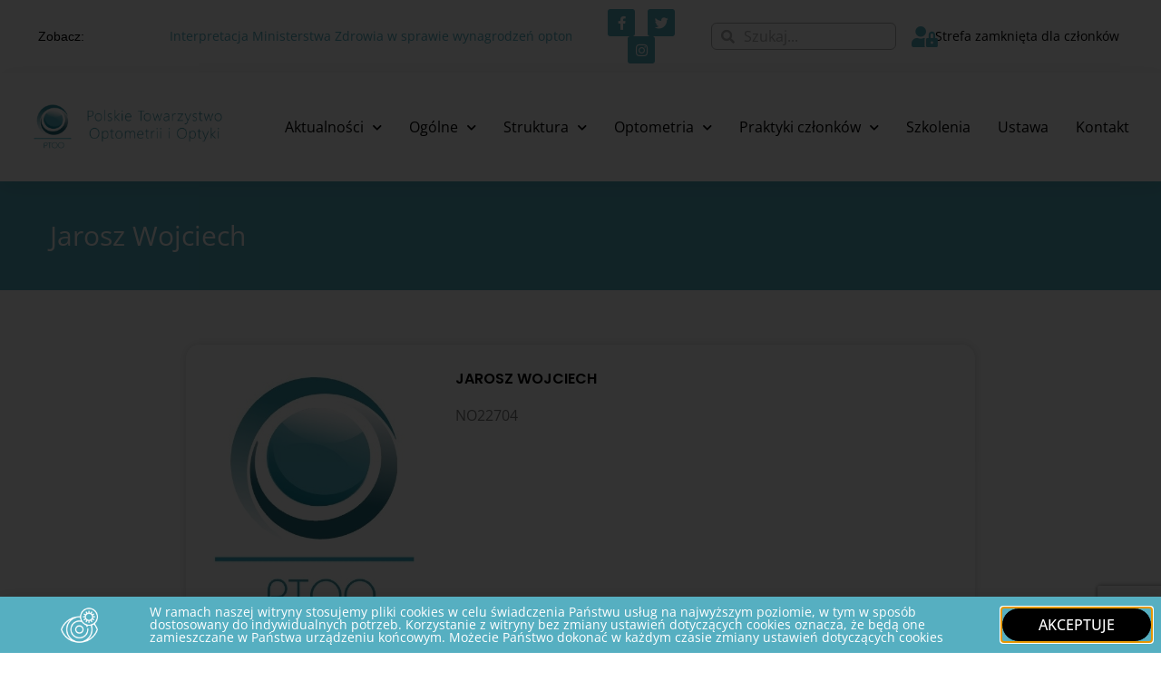

--- FILE ---
content_type: text/html; charset=UTF-8
request_url: https://ptoo.pl/optometrysci/jarosz-wojciech/
body_size: 18115
content:
<!doctype html>
<html dir="ltr" lang="pl-PL" prefix="og: https://ogp.me/ns#">
<head>
	<meta charset="UTF-8">
	<meta name="viewport" content="width=device-width, initial-scale=1">
	<link rel="profile" href="https://gmpg.org/xfn/11">
	<title>Jarosz Wojciech | Polskie Towarzystwo Optometrii i Optyki - PTOO.pl</title>
	<style>img:is([sizes="auto" i], [sizes^="auto," i]) { contain-intrinsic-size: 3000px 1500px }</style>
	
		<!-- All in One SEO 4.9.0 - aioseo.com -->
	<meta name="description" content="NO22704" />
	<meta name="robots" content="max-image-preview:large" />
	<meta name="author" content="admin"/>
	<link rel="canonical" href="https://ptoo.pl/optometrysci/jarosz-wojciech/" />
	<meta name="generator" content="All in One SEO (AIOSEO) 4.9.0" />
		<meta property="og:locale" content="pl_PL" />
		<meta property="og:site_name" content="Polskie Towarzystwo Optometrii i Optyki - PTOO.pl" />
		<meta property="og:type" content="article" />
		<meta property="og:title" content="Jarosz Wojciech | Polskie Towarzystwo Optometrii i Optyki - PTOO.pl" />
		<meta property="og:description" content="NO22704" />
		<meta property="og:url" content="https://ptoo.pl/optometrysci/jarosz-wojciech/" />
		<meta property="og:image" content="https://ptoo.pl/wp-content/uploads/2020/10/ptoo_og_image_3.jpg" />
		<meta property="og:image:secure_url" content="https://ptoo.pl/wp-content/uploads/2020/10/ptoo_og_image_3.jpg" />
		<meta property="og:image:width" content="1200" />
		<meta property="og:image:height" content="1200" />
		<meta property="article:published_time" content="2022-04-25T09:48:11+00:00" />
		<meta property="article:modified_time" content="2025-04-19T11:06:49+00:00" />
		<meta property="article:publisher" content="https://www.facebook.com/PTOOpl" />
		<meta name="twitter:card" content="summary" />
		<meta name="twitter:site" content="@ptoo_pl" />
		<meta name="twitter:title" content="Jarosz Wojciech | Polskie Towarzystwo Optometrii i Optyki - PTOO.pl" />
		<meta name="twitter:description" content="NO22704" />
		<meta name="twitter:image" content="https://ptoo.pl/wp-content/uploads/2020/10/ptoo_og_image_3.jpg" />
		<script type="application/ld+json" class="aioseo-schema">
			{"@context":"https:\/\/schema.org","@graph":[{"@type":"BreadcrumbList","@id":"https:\/\/ptoo.pl\/optometrysci\/jarosz-wojciech\/#breadcrumblist","itemListElement":[{"@type":"ListItem","@id":"https:\/\/ptoo.pl#listItem","position":1,"name":"Home","item":"https:\/\/ptoo.pl","nextItem":{"@type":"ListItem","@id":"https:\/\/ptoo.pl\/optometrysci\/#listItem","name":"Optometry\u015bci"}},{"@type":"ListItem","@id":"https:\/\/ptoo.pl\/optometrysci\/#listItem","position":2,"name":"Optometry\u015bci","item":"https:\/\/ptoo.pl\/optometrysci\/","nextItem":{"@type":"ListItem","@id":"https:\/\/ptoo.pl\/typ\/czlonek-ptoo\/#listItem","name":"Cz\u0142onek PTOO"},"previousItem":{"@type":"ListItem","@id":"https:\/\/ptoo.pl#listItem","name":"Home"}},{"@type":"ListItem","@id":"https:\/\/ptoo.pl\/typ\/czlonek-ptoo\/#listItem","position":3,"name":"Cz\u0142onek PTOO","item":"https:\/\/ptoo.pl\/typ\/czlonek-ptoo\/","nextItem":{"@type":"ListItem","@id":"https:\/\/ptoo.pl\/optometrysci\/jarosz-wojciech\/#listItem","name":"Jarosz Wojciech"},"previousItem":{"@type":"ListItem","@id":"https:\/\/ptoo.pl\/optometrysci\/#listItem","name":"Optometry\u015bci"}},{"@type":"ListItem","@id":"https:\/\/ptoo.pl\/optometrysci\/jarosz-wojciech\/#listItem","position":4,"name":"Jarosz Wojciech","previousItem":{"@type":"ListItem","@id":"https:\/\/ptoo.pl\/typ\/czlonek-ptoo\/#listItem","name":"Cz\u0142onek PTOO"}}]},{"@type":"Organization","@id":"https:\/\/ptoo.pl\/#organization","name":"Polskie Towarzystwo Optometrii i Optyki","description":"Polskie Towarzystwo Optometrii i Optyki jest organizacj\u0105 skupiaj\u0105c\u0105 optometryst\u00f3w oraz osoby i instytucje pragn\u0105ce aktywnie wspiera\u0107 rozw\u00f3j optometrii w Polsce.","url":"https:\/\/ptoo.pl\/","telephone":"+48605096615","logo":{"@type":"ImageObject","url":"https:\/\/ptoo.pl\/wp-content\/uploads\/2020\/10\/ptoo_logo_.jpg","@id":"https:\/\/ptoo.pl\/optometrysci\/jarosz-wojciech\/#organizationLogo","width":369,"height":446},"image":{"@id":"https:\/\/ptoo.pl\/optometrysci\/jarosz-wojciech\/#organizationLogo"},"sameAs":["https:\/\/instagram.com\/ptoo_pl"]},{"@type":"Person","@id":"https:\/\/ptoo.pl\/author\/admin\/#author","url":"https:\/\/ptoo.pl\/author\/admin\/","name":"admin","image":{"@type":"ImageObject","@id":"https:\/\/ptoo.pl\/optometrysci\/jarosz-wojciech\/#authorImage","url":"https:\/\/secure.gravatar.com\/avatar\/144b223d17807b54689ee055f106400a35fb95235a853b30c24c7f6e7b93d250?s=96&d=mm&r=g","width":96,"height":96,"caption":"admin"}},{"@type":"WebPage","@id":"https:\/\/ptoo.pl\/optometrysci\/jarosz-wojciech\/#webpage","url":"https:\/\/ptoo.pl\/optometrysci\/jarosz-wojciech\/","name":"Jarosz Wojciech | Polskie Towarzystwo Optometrii i Optyki - PTOO.pl","description":"NO22704","inLanguage":"pl-PL","isPartOf":{"@id":"https:\/\/ptoo.pl\/#website"},"breadcrumb":{"@id":"https:\/\/ptoo.pl\/optometrysci\/jarosz-wojciech\/#breadcrumblist"},"author":{"@id":"https:\/\/ptoo.pl\/author\/admin\/#author"},"creator":{"@id":"https:\/\/ptoo.pl\/author\/admin\/#author"},"image":{"@type":"ImageObject","url":"https:\/\/ptoo.pl\/wp-content\/uploads\/2012\/06\/ptoo_logo_.jpg","@id":"https:\/\/ptoo.pl\/optometrysci\/jarosz-wojciech\/#mainImage","width":369,"height":446,"caption":"Polskie Towarzystwo Optometrii i Optyki"},"primaryImageOfPage":{"@id":"https:\/\/ptoo.pl\/optometrysci\/jarosz-wojciech\/#mainImage"},"datePublished":"2022-04-25T11:48:11+02:00","dateModified":"2025-04-19T13:06:49+02:00"},{"@type":"WebSite","@id":"https:\/\/ptoo.pl\/#website","url":"https:\/\/ptoo.pl\/","name":"Polskie Towarzystwo Optometrii i Optyki - PTOO.pl","description":"Polskie Towarzystwo Optometrii i Optyki jest organizacj\u0105 skupiaj\u0105c\u0105 optometryst\u00f3w oraz osoby i instytucje pragn\u0105ce aktywnie wspiera\u0107 rozw\u00f3j optometrii w Polsce.","inLanguage":"pl-PL","publisher":{"@id":"https:\/\/ptoo.pl\/#organization"}}]}
		</script>
		<!-- All in One SEO -->

<link rel='dns-prefetch' href='//www.google.com' />
<link rel='dns-prefetch' href='//www.googletagmanager.com' />
<link rel="alternate" type="application/rss+xml" title="Polskie Towarzystwo Optometrii i Optyki - PTOO.pl &raquo; Kanał z wpisami" href="https://ptoo.pl/feed/" />
<script>
window._wpemojiSettings = {"baseUrl":"https:\/\/s.w.org\/images\/core\/emoji\/16.0.1\/72x72\/","ext":".png","svgUrl":"https:\/\/s.w.org\/images\/core\/emoji\/16.0.1\/svg\/","svgExt":".svg","source":{"concatemoji":"https:\/\/ptoo.pl\/wp-includes\/js\/wp-emoji-release.min.js?ver=2657e3e9101902474cda80057e7cae5c"}};
/*! This file is auto-generated */
!function(s,n){var o,i,e;function c(e){try{var t={supportTests:e,timestamp:(new Date).valueOf()};sessionStorage.setItem(o,JSON.stringify(t))}catch(e){}}function p(e,t,n){e.clearRect(0,0,e.canvas.width,e.canvas.height),e.fillText(t,0,0);var t=new Uint32Array(e.getImageData(0,0,e.canvas.width,e.canvas.height).data),a=(e.clearRect(0,0,e.canvas.width,e.canvas.height),e.fillText(n,0,0),new Uint32Array(e.getImageData(0,0,e.canvas.width,e.canvas.height).data));return t.every(function(e,t){return e===a[t]})}function u(e,t){e.clearRect(0,0,e.canvas.width,e.canvas.height),e.fillText(t,0,0);for(var n=e.getImageData(16,16,1,1),a=0;a<n.data.length;a++)if(0!==n.data[a])return!1;return!0}function f(e,t,n,a){switch(t){case"flag":return n(e,"\ud83c\udff3\ufe0f\u200d\u26a7\ufe0f","\ud83c\udff3\ufe0f\u200b\u26a7\ufe0f")?!1:!n(e,"\ud83c\udde8\ud83c\uddf6","\ud83c\udde8\u200b\ud83c\uddf6")&&!n(e,"\ud83c\udff4\udb40\udc67\udb40\udc62\udb40\udc65\udb40\udc6e\udb40\udc67\udb40\udc7f","\ud83c\udff4\u200b\udb40\udc67\u200b\udb40\udc62\u200b\udb40\udc65\u200b\udb40\udc6e\u200b\udb40\udc67\u200b\udb40\udc7f");case"emoji":return!a(e,"\ud83e\udedf")}return!1}function g(e,t,n,a){var r="undefined"!=typeof WorkerGlobalScope&&self instanceof WorkerGlobalScope?new OffscreenCanvas(300,150):s.createElement("canvas"),o=r.getContext("2d",{willReadFrequently:!0}),i=(o.textBaseline="top",o.font="600 32px Arial",{});return e.forEach(function(e){i[e]=t(o,e,n,a)}),i}function t(e){var t=s.createElement("script");t.src=e,t.defer=!0,s.head.appendChild(t)}"undefined"!=typeof Promise&&(o="wpEmojiSettingsSupports",i=["flag","emoji"],n.supports={everything:!0,everythingExceptFlag:!0},e=new Promise(function(e){s.addEventListener("DOMContentLoaded",e,{once:!0})}),new Promise(function(t){var n=function(){try{var e=JSON.parse(sessionStorage.getItem(o));if("object"==typeof e&&"number"==typeof e.timestamp&&(new Date).valueOf()<e.timestamp+604800&&"object"==typeof e.supportTests)return e.supportTests}catch(e){}return null}();if(!n){if("undefined"!=typeof Worker&&"undefined"!=typeof OffscreenCanvas&&"undefined"!=typeof URL&&URL.createObjectURL&&"undefined"!=typeof Blob)try{var e="postMessage("+g.toString()+"("+[JSON.stringify(i),f.toString(),p.toString(),u.toString()].join(",")+"));",a=new Blob([e],{type:"text/javascript"}),r=new Worker(URL.createObjectURL(a),{name:"wpTestEmojiSupports"});return void(r.onmessage=function(e){c(n=e.data),r.terminate(),t(n)})}catch(e){}c(n=g(i,f,p,u))}t(n)}).then(function(e){for(var t in e)n.supports[t]=e[t],n.supports.everything=n.supports.everything&&n.supports[t],"flag"!==t&&(n.supports.everythingExceptFlag=n.supports.everythingExceptFlag&&n.supports[t]);n.supports.everythingExceptFlag=n.supports.everythingExceptFlag&&!n.supports.flag,n.DOMReady=!1,n.readyCallback=function(){n.DOMReady=!0}}).then(function(){return e}).then(function(){var e;n.supports.everything||(n.readyCallback(),(e=n.source||{}).concatemoji?t(e.concatemoji):e.wpemoji&&e.twemoji&&(t(e.twemoji),t(e.wpemoji)))}))}((window,document),window._wpemojiSettings);
</script>
<link rel='stylesheet' id='formidable-css' href='https://ptoo.pl/wp-content/plugins/formidable/css/formidableforms.css?ver=11271113' media='all' />
<style id='wp-emoji-styles-inline-css'>

	img.wp-smiley, img.emoji {
		display: inline !important;
		border: none !important;
		box-shadow: none !important;
		height: 1em !important;
		width: 1em !important;
		margin: 0 0.07em !important;
		vertical-align: -0.1em !important;
		background: none !important;
		padding: 0 !important;
	}
</style>
<link rel='stylesheet' id='wp-block-library-css' href='https://ptoo.pl/wp-includes/css/dist/block-library/style.min.css?ver=2657e3e9101902474cda80057e7cae5c' media='all' />
<link rel='stylesheet' id='aioseo/css/src/vue/standalone/blocks/table-of-contents/global.scss-css' href='https://ptoo.pl/wp-content/plugins/all-in-one-seo-pack/dist/Lite/assets/css/table-of-contents/global.e90f6d47.css?ver=4.9.0' media='all' />
<style id='global-styles-inline-css'>
:root{--wp--preset--aspect-ratio--square: 1;--wp--preset--aspect-ratio--4-3: 4/3;--wp--preset--aspect-ratio--3-4: 3/4;--wp--preset--aspect-ratio--3-2: 3/2;--wp--preset--aspect-ratio--2-3: 2/3;--wp--preset--aspect-ratio--16-9: 16/9;--wp--preset--aspect-ratio--9-16: 9/16;--wp--preset--color--black: #000000;--wp--preset--color--cyan-bluish-gray: #abb8c3;--wp--preset--color--white: #ffffff;--wp--preset--color--pale-pink: #f78da7;--wp--preset--color--vivid-red: #cf2e2e;--wp--preset--color--luminous-vivid-orange: #ff6900;--wp--preset--color--luminous-vivid-amber: #fcb900;--wp--preset--color--light-green-cyan: #7bdcb5;--wp--preset--color--vivid-green-cyan: #00d084;--wp--preset--color--pale-cyan-blue: #8ed1fc;--wp--preset--color--vivid-cyan-blue: #0693e3;--wp--preset--color--vivid-purple: #9b51e0;--wp--preset--gradient--vivid-cyan-blue-to-vivid-purple: linear-gradient(135deg,rgba(6,147,227,1) 0%,rgb(155,81,224) 100%);--wp--preset--gradient--light-green-cyan-to-vivid-green-cyan: linear-gradient(135deg,rgb(122,220,180) 0%,rgb(0,208,130) 100%);--wp--preset--gradient--luminous-vivid-amber-to-luminous-vivid-orange: linear-gradient(135deg,rgba(252,185,0,1) 0%,rgba(255,105,0,1) 100%);--wp--preset--gradient--luminous-vivid-orange-to-vivid-red: linear-gradient(135deg,rgba(255,105,0,1) 0%,rgb(207,46,46) 100%);--wp--preset--gradient--very-light-gray-to-cyan-bluish-gray: linear-gradient(135deg,rgb(238,238,238) 0%,rgb(169,184,195) 100%);--wp--preset--gradient--cool-to-warm-spectrum: linear-gradient(135deg,rgb(74,234,220) 0%,rgb(151,120,209) 20%,rgb(207,42,186) 40%,rgb(238,44,130) 60%,rgb(251,105,98) 80%,rgb(254,248,76) 100%);--wp--preset--gradient--blush-light-purple: linear-gradient(135deg,rgb(255,206,236) 0%,rgb(152,150,240) 100%);--wp--preset--gradient--blush-bordeaux: linear-gradient(135deg,rgb(254,205,165) 0%,rgb(254,45,45) 50%,rgb(107,0,62) 100%);--wp--preset--gradient--luminous-dusk: linear-gradient(135deg,rgb(255,203,112) 0%,rgb(199,81,192) 50%,rgb(65,88,208) 100%);--wp--preset--gradient--pale-ocean: linear-gradient(135deg,rgb(255,245,203) 0%,rgb(182,227,212) 50%,rgb(51,167,181) 100%);--wp--preset--gradient--electric-grass: linear-gradient(135deg,rgb(202,248,128) 0%,rgb(113,206,126) 100%);--wp--preset--gradient--midnight: linear-gradient(135deg,rgb(2,3,129) 0%,rgb(40,116,252) 100%);--wp--preset--font-size--small: 13px;--wp--preset--font-size--medium: 20px;--wp--preset--font-size--large: 36px;--wp--preset--font-size--x-large: 42px;--wp--preset--spacing--20: 0.44rem;--wp--preset--spacing--30: 0.67rem;--wp--preset--spacing--40: 1rem;--wp--preset--spacing--50: 1.5rem;--wp--preset--spacing--60: 2.25rem;--wp--preset--spacing--70: 3.38rem;--wp--preset--spacing--80: 5.06rem;--wp--preset--shadow--natural: 6px 6px 9px rgba(0, 0, 0, 0.2);--wp--preset--shadow--deep: 12px 12px 50px rgba(0, 0, 0, 0.4);--wp--preset--shadow--sharp: 6px 6px 0px rgba(0, 0, 0, 0.2);--wp--preset--shadow--outlined: 6px 6px 0px -3px rgba(255, 255, 255, 1), 6px 6px rgba(0, 0, 0, 1);--wp--preset--shadow--crisp: 6px 6px 0px rgba(0, 0, 0, 1);}:root { --wp--style--global--content-size: 800px;--wp--style--global--wide-size: 1200px; }:where(body) { margin: 0; }.wp-site-blocks > .alignleft { float: left; margin-right: 2em; }.wp-site-blocks > .alignright { float: right; margin-left: 2em; }.wp-site-blocks > .aligncenter { justify-content: center; margin-left: auto; margin-right: auto; }:where(.wp-site-blocks) > * { margin-block-start: 24px; margin-block-end: 0; }:where(.wp-site-blocks) > :first-child { margin-block-start: 0; }:where(.wp-site-blocks) > :last-child { margin-block-end: 0; }:root { --wp--style--block-gap: 24px; }:root :where(.is-layout-flow) > :first-child{margin-block-start: 0;}:root :where(.is-layout-flow) > :last-child{margin-block-end: 0;}:root :where(.is-layout-flow) > *{margin-block-start: 24px;margin-block-end: 0;}:root :where(.is-layout-constrained) > :first-child{margin-block-start: 0;}:root :where(.is-layout-constrained) > :last-child{margin-block-end: 0;}:root :where(.is-layout-constrained) > *{margin-block-start: 24px;margin-block-end: 0;}:root :where(.is-layout-flex){gap: 24px;}:root :where(.is-layout-grid){gap: 24px;}.is-layout-flow > .alignleft{float: left;margin-inline-start: 0;margin-inline-end: 2em;}.is-layout-flow > .alignright{float: right;margin-inline-start: 2em;margin-inline-end: 0;}.is-layout-flow > .aligncenter{margin-left: auto !important;margin-right: auto !important;}.is-layout-constrained > .alignleft{float: left;margin-inline-start: 0;margin-inline-end: 2em;}.is-layout-constrained > .alignright{float: right;margin-inline-start: 2em;margin-inline-end: 0;}.is-layout-constrained > .aligncenter{margin-left: auto !important;margin-right: auto !important;}.is-layout-constrained > :where(:not(.alignleft):not(.alignright):not(.alignfull)){max-width: var(--wp--style--global--content-size);margin-left: auto !important;margin-right: auto !important;}.is-layout-constrained > .alignwide{max-width: var(--wp--style--global--wide-size);}body .is-layout-flex{display: flex;}.is-layout-flex{flex-wrap: wrap;align-items: center;}.is-layout-flex > :is(*, div){margin: 0;}body .is-layout-grid{display: grid;}.is-layout-grid > :is(*, div){margin: 0;}body{padding-top: 0px;padding-right: 0px;padding-bottom: 0px;padding-left: 0px;}a:where(:not(.wp-element-button)){text-decoration: underline;}:root :where(.wp-element-button, .wp-block-button__link){background-color: #32373c;border-width: 0;color: #fff;font-family: inherit;font-size: inherit;line-height: inherit;padding: calc(0.667em + 2px) calc(1.333em + 2px);text-decoration: none;}.has-black-color{color: var(--wp--preset--color--black) !important;}.has-cyan-bluish-gray-color{color: var(--wp--preset--color--cyan-bluish-gray) !important;}.has-white-color{color: var(--wp--preset--color--white) !important;}.has-pale-pink-color{color: var(--wp--preset--color--pale-pink) !important;}.has-vivid-red-color{color: var(--wp--preset--color--vivid-red) !important;}.has-luminous-vivid-orange-color{color: var(--wp--preset--color--luminous-vivid-orange) !important;}.has-luminous-vivid-amber-color{color: var(--wp--preset--color--luminous-vivid-amber) !important;}.has-light-green-cyan-color{color: var(--wp--preset--color--light-green-cyan) !important;}.has-vivid-green-cyan-color{color: var(--wp--preset--color--vivid-green-cyan) !important;}.has-pale-cyan-blue-color{color: var(--wp--preset--color--pale-cyan-blue) !important;}.has-vivid-cyan-blue-color{color: var(--wp--preset--color--vivid-cyan-blue) !important;}.has-vivid-purple-color{color: var(--wp--preset--color--vivid-purple) !important;}.has-black-background-color{background-color: var(--wp--preset--color--black) !important;}.has-cyan-bluish-gray-background-color{background-color: var(--wp--preset--color--cyan-bluish-gray) !important;}.has-white-background-color{background-color: var(--wp--preset--color--white) !important;}.has-pale-pink-background-color{background-color: var(--wp--preset--color--pale-pink) !important;}.has-vivid-red-background-color{background-color: var(--wp--preset--color--vivid-red) !important;}.has-luminous-vivid-orange-background-color{background-color: var(--wp--preset--color--luminous-vivid-orange) !important;}.has-luminous-vivid-amber-background-color{background-color: var(--wp--preset--color--luminous-vivid-amber) !important;}.has-light-green-cyan-background-color{background-color: var(--wp--preset--color--light-green-cyan) !important;}.has-vivid-green-cyan-background-color{background-color: var(--wp--preset--color--vivid-green-cyan) !important;}.has-pale-cyan-blue-background-color{background-color: var(--wp--preset--color--pale-cyan-blue) !important;}.has-vivid-cyan-blue-background-color{background-color: var(--wp--preset--color--vivid-cyan-blue) !important;}.has-vivid-purple-background-color{background-color: var(--wp--preset--color--vivid-purple) !important;}.has-black-border-color{border-color: var(--wp--preset--color--black) !important;}.has-cyan-bluish-gray-border-color{border-color: var(--wp--preset--color--cyan-bluish-gray) !important;}.has-white-border-color{border-color: var(--wp--preset--color--white) !important;}.has-pale-pink-border-color{border-color: var(--wp--preset--color--pale-pink) !important;}.has-vivid-red-border-color{border-color: var(--wp--preset--color--vivid-red) !important;}.has-luminous-vivid-orange-border-color{border-color: var(--wp--preset--color--luminous-vivid-orange) !important;}.has-luminous-vivid-amber-border-color{border-color: var(--wp--preset--color--luminous-vivid-amber) !important;}.has-light-green-cyan-border-color{border-color: var(--wp--preset--color--light-green-cyan) !important;}.has-vivid-green-cyan-border-color{border-color: var(--wp--preset--color--vivid-green-cyan) !important;}.has-pale-cyan-blue-border-color{border-color: var(--wp--preset--color--pale-cyan-blue) !important;}.has-vivid-cyan-blue-border-color{border-color: var(--wp--preset--color--vivid-cyan-blue) !important;}.has-vivid-purple-border-color{border-color: var(--wp--preset--color--vivid-purple) !important;}.has-vivid-cyan-blue-to-vivid-purple-gradient-background{background: var(--wp--preset--gradient--vivid-cyan-blue-to-vivid-purple) !important;}.has-light-green-cyan-to-vivid-green-cyan-gradient-background{background: var(--wp--preset--gradient--light-green-cyan-to-vivid-green-cyan) !important;}.has-luminous-vivid-amber-to-luminous-vivid-orange-gradient-background{background: var(--wp--preset--gradient--luminous-vivid-amber-to-luminous-vivid-orange) !important;}.has-luminous-vivid-orange-to-vivid-red-gradient-background{background: var(--wp--preset--gradient--luminous-vivid-orange-to-vivid-red) !important;}.has-very-light-gray-to-cyan-bluish-gray-gradient-background{background: var(--wp--preset--gradient--very-light-gray-to-cyan-bluish-gray) !important;}.has-cool-to-warm-spectrum-gradient-background{background: var(--wp--preset--gradient--cool-to-warm-spectrum) !important;}.has-blush-light-purple-gradient-background{background: var(--wp--preset--gradient--blush-light-purple) !important;}.has-blush-bordeaux-gradient-background{background: var(--wp--preset--gradient--blush-bordeaux) !important;}.has-luminous-dusk-gradient-background{background: var(--wp--preset--gradient--luminous-dusk) !important;}.has-pale-ocean-gradient-background{background: var(--wp--preset--gradient--pale-ocean) !important;}.has-electric-grass-gradient-background{background: var(--wp--preset--gradient--electric-grass) !important;}.has-midnight-gradient-background{background: var(--wp--preset--gradient--midnight) !important;}.has-small-font-size{font-size: var(--wp--preset--font-size--small) !important;}.has-medium-font-size{font-size: var(--wp--preset--font-size--medium) !important;}.has-large-font-size{font-size: var(--wp--preset--font-size--large) !important;}.has-x-large-font-size{font-size: var(--wp--preset--font-size--x-large) !important;}
:root :where(.wp-block-pullquote){font-size: 1.5em;line-height: 1.6;}
</style>
<link rel='stylesheet' id='contact-form-7-css' href='https://ptoo.pl/wp-content/plugins/contact-form-7/includes/css/styles.css?ver=5.6.4' media='all' />
<link rel='stylesheet' id='ivory-search-styles-css' href='https://ptoo.pl/wp-content/plugins/add-search-to-menu/public/css/ivory-search.min.css?ver=5.5.12' media='all' />
<link rel='stylesheet' id='parent-style-css' href='https://ptoo.pl/wp-content/themes/hello-elementor/style.css?ver=2657e3e9101902474cda80057e7cae5c' media='all' />
<link rel='stylesheet' id='hello-elementor-css' href='https://ptoo.pl/wp-content/themes/hello-elementor/style.min.css?ver=3.3.0' media='all' />
<link rel='stylesheet' id='hello-elementor-theme-style-css' href='https://ptoo.pl/wp-content/themes/hello-elementor/theme.min.css?ver=3.3.0' media='all' />
<link rel='stylesheet' id='hello-elementor-header-footer-css' href='https://ptoo.pl/wp-content/themes/hello-elementor/header-footer.min.css?ver=3.3.0' media='all' />
<link rel='stylesheet' id='elementor-frontend-css' href='https://ptoo.pl/wp-content/plugins/elementor/assets/css/frontend.min.css?ver=3.33.2' media='all' />
<link rel='stylesheet' id='eael-general-css' href='https://ptoo.pl/wp-content/plugins/essential-addons-for-elementor-lite/assets/front-end/css/view/general.min.css?ver=6.5.2' media='all' />
<link rel='stylesheet' id='eael-5529-css' href='https://ptoo.pl/wp-content/uploads/essential-addons-elementor/eael-5529.css?ver=1745068009' media='all' />
<link rel='stylesheet' id='swiper-css' href='https://ptoo.pl/wp-content/plugins/elementor/assets/lib/swiper/v8/css/swiper.min.css?ver=8.4.5' media='all' />
<link rel='stylesheet' id='e-swiper-css' href='https://ptoo.pl/wp-content/plugins/elementor/assets/css/conditionals/e-swiper.min.css?ver=3.33.2' media='all' />
<link rel='stylesheet' id='widget-social-icons-css' href='https://ptoo.pl/wp-content/plugins/elementor/assets/css/widget-social-icons.min.css?ver=3.33.2' media='all' />
<link rel='stylesheet' id='e-apple-webkit-css' href='https://ptoo.pl/wp-content/plugins/elementor/assets/css/conditionals/apple-webkit.min.css?ver=3.33.2' media='all' />
<link rel='stylesheet' id='widget-search-form-css' href='https://ptoo.pl/wp-content/plugins/elementor-pro/assets/css/widget-search-form.min.css?ver=3.27.0' media='all' />
<link rel='stylesheet' id='elementor-icons-shared-0-css' href='https://ptoo.pl/wp-content/plugins/elementor/assets/lib/font-awesome/css/fontawesome.min.css?ver=5.15.3' media='all' />
<link rel='stylesheet' id='elementor-icons-fa-solid-css' href='https://ptoo.pl/wp-content/plugins/elementor/assets/lib/font-awesome/css/solid.min.css?ver=5.15.3' media='all' />
<link rel='stylesheet' id='widget-icon-box-css' href='https://ptoo.pl/wp-content/plugins/elementor/assets/css/widget-icon-box.min.css?ver=3.33.2' media='all' />
<link rel='stylesheet' id='widget-image-css' href='https://ptoo.pl/wp-content/plugins/elementor/assets/css/widget-image.min.css?ver=3.33.2' media='all' />
<link rel='stylesheet' id='widget-nav-menu-css' href='https://ptoo.pl/wp-content/plugins/elementor-pro/assets/css/widget-nav-menu.min.css?ver=3.27.0' media='all' />
<link rel='stylesheet' id='e-sticky-css' href='https://ptoo.pl/wp-content/plugins/elementor-pro/assets/css/modules/sticky.min.css?ver=3.27.0' media='all' />
<link rel='stylesheet' id='widget-media-carousel-css' href='https://ptoo.pl/wp-content/plugins/elementor-pro/assets/css/widget-media-carousel.min.css?ver=3.27.0' media='all' />
<link rel='stylesheet' id='widget-carousel-module-base-css' href='https://ptoo.pl/wp-content/plugins/elementor-pro/assets/css/widget-carousel-module-base.min.css?ver=3.27.0' media='all' />
<link rel='stylesheet' id='widget-heading-css' href='https://ptoo.pl/wp-content/plugins/elementor/assets/css/widget-heading.min.css?ver=3.33.2' media='all' />
<link rel='stylesheet' id='widget-icon-list-css' href='https://ptoo.pl/wp-content/plugins/elementor/assets/css/widget-icon-list.min.css?ver=3.33.2' media='all' />
<link rel='stylesheet' id='widget-image-box-css' href='https://ptoo.pl/wp-content/plugins/elementor/assets/css/widget-image-box.min.css?ver=3.33.2' media='all' />
<link rel='stylesheet' id='e-animation-slideInUp-css' href='https://ptoo.pl/wp-content/plugins/elementor/assets/lib/animations/styles/slideInUp.min.css?ver=3.33.2' media='all' />
<link rel='stylesheet' id='e-popup-css' href='https://ptoo.pl/wp-content/plugins/elementor-pro/assets/css/conditionals/popup.min.css?ver=3.27.0' media='all' />
<link rel='stylesheet' id='elementor-icons-css' href='https://ptoo.pl/wp-content/plugins/elementor/assets/lib/eicons/css/elementor-icons.min.css?ver=5.44.0' media='all' />
<style id='elementor-icons-inline-css'>

		.elementor-add-new-section .elementor-add-templately-promo-button{
            background-color: #5d4fff;
            background-image: url(https://ptoo.pl/wp-content/plugins/essential-addons-for-elementor-lite/assets/admin/images/templately/logo-icon.svg);
            background-repeat: no-repeat;
            background-position: center center;
            position: relative;
        }
        
		.elementor-add-new-section .elementor-add-templately-promo-button > i{
            height: 12px;
        }
        
        body .elementor-add-new-section .elementor-add-section-area-button {
            margin-left: 0;
        }

		.elementor-add-new-section .elementor-add-templately-promo-button{
            background-color: #5d4fff;
            background-image: url(https://ptoo.pl/wp-content/plugins/essential-addons-for-elementor-lite/assets/admin/images/templately/logo-icon.svg);
            background-repeat: no-repeat;
            background-position: center center;
            position: relative;
        }
        
		.elementor-add-new-section .elementor-add-templately-promo-button > i{
            height: 12px;
        }
        
        body .elementor-add-new-section .elementor-add-section-area-button {
            margin-left: 0;
        }
</style>
<link rel='stylesheet' id='elementor-post-5521-css' href='https://ptoo.pl/wp-content/uploads/elementor/css/post-5521.css?ver=1767977153' media='all' />
<link rel='stylesheet' id='font-awesome-5-all-css' href='https://ptoo.pl/wp-content/plugins/elementor/assets/lib/font-awesome/css/all.min.css?ver=3.33.2' media='all' />
<link rel='stylesheet' id='font-awesome-4-shim-css' href='https://ptoo.pl/wp-content/plugins/elementor/assets/lib/font-awesome/css/v4-shims.min.css?ver=3.33.2' media='all' />
<link rel='stylesheet' id='elementor-post-5529-css' href='https://ptoo.pl/wp-content/uploads/elementor/css/post-5529.css?ver=1767977153' media='all' />
<link rel='stylesheet' id='elementor-post-5585-css' href='https://ptoo.pl/wp-content/uploads/elementor/css/post-5585.css?ver=1767977153' media='all' />
<link rel='stylesheet' id='elementor-post-8465-css' href='https://ptoo.pl/wp-content/uploads/elementor/css/post-8465.css?ver=1767977306' media='all' />
<link rel='stylesheet' id='elementor-post-5990-css' href='https://ptoo.pl/wp-content/uploads/elementor/css/post-5990.css?ver=1767977154' media='all' />
<link rel='stylesheet' id='newsletter-css' href='https://ptoo.pl/wp-content/plugins/newsletter/style.css?ver=9.0.8' media='all' />
<link rel='stylesheet' id='cf7cf-style-css' href='https://ptoo.pl/wp-content/plugins/cf7-conditional-fields/style.css?ver=2.2.9' media='all' />
<link rel='stylesheet' id='elementor-gf-local-opensans-css' href='https://ptoo.pl/wp-content/uploads/elementor/google-fonts/css/opensans.css?ver=1742405174' media='all' />
<link rel='stylesheet' id='elementor-gf-local-poppins-css' href='https://ptoo.pl/wp-content/uploads/elementor/google-fonts/css/poppins.css?ver=1742405175' media='all' />
<link rel='stylesheet' id='elementor-icons-fa-brands-css' href='https://ptoo.pl/wp-content/plugins/elementor/assets/lib/font-awesome/css/brands.min.css?ver=5.15.3' media='all' />
<script id="jquery-core-js-extra">
var wpadcf7sl_public = {"ajaxurl":"https:\/\/ptoo.pl\/wp-admin\/admin-ajax.php","nonce":"52e332dd79"};
</script>
<script src="https://ptoo.pl/wp-includes/js/jquery/jquery.min.js?ver=3.7.1" id="jquery-core-js"></script>
<script src="https://ptoo.pl/wp-includes/js/jquery/jquery-migrate.min.js?ver=3.4.1" id="jquery-migrate-js"></script>
<script id="cf7pp-redirect_method-js-extra">
var ajax_object_cf7pp = {"ajax_url":"https:\/\/ptoo.pl\/wp-admin\/admin-ajax.php","forms":"[\"17872|paypal\",\"17509|paypal\"]","path_paypal":"https:\/\/ptoo.pl\/?cf7pp_paypal_redirect=","path_stripe":"https:\/\/ptoo.pl\/?cf7pp_stripe_redirect=","method":"1"};
</script>
<script src="https://ptoo.pl/wp-content/plugins/contact-form-7-paypal-add-on-pro/assets/js/redirect_method.js?ver=3.3.2" id="cf7pp-redirect_method-js"></script>
<script src="https://ptoo.pl/wp-content/plugins/elementor/assets/lib/font-awesome/js/v4-shims.min.js?ver=3.33.2" id="font-awesome-4-shim-js"></script>

<!-- Fragment znacznika Google (gtag.js) dodany przez Site Kit -->
<!-- Fragment Google Analytics dodany przez Site Kit -->
<script src="https://www.googletagmanager.com/gtag/js?id=G-YHK7JBM5NW" id="google_gtagjs-js" async></script>
<script id="google_gtagjs-js-after">
window.dataLayer = window.dataLayer || [];function gtag(){dataLayer.push(arguments);}
gtag("set","linker",{"domains":["ptoo.pl"]});
gtag("js", new Date());
gtag("set", "developer_id.dZTNiMT", true);
gtag("config", "G-YHK7JBM5NW");
</script>
<link rel="https://api.w.org/" href="https://ptoo.pl/wp-json/" /><link rel="alternate" title="oEmbed (JSON)" type="application/json+oembed" href="https://ptoo.pl/wp-json/oembed/1.0/embed?url=https%3A%2F%2Fptoo.pl%2Foptometrysci%2Fjarosz-wojciech%2F" />
<link rel="alternate" title="oEmbed (XML)" type="text/xml+oembed" href="https://ptoo.pl/wp-json/oembed/1.0/embed?url=https%3A%2F%2Fptoo.pl%2Foptometrysci%2Fjarosz-wojciech%2F&#038;format=xml" />
<meta name="generator" content="Site Kit by Google 1.166.0" /><script src="https://dstreet.github.io/dependsOn/assets/js/dependsOn-1.0.0.min.js"></script>        <script type="text/javascript">
        var ajaxurl = 'https://ptoo.pl/wp-admin/admin-ajax.php';
        </script>
    <script>document.documentElement.className += " js";</script>
        <style>
            #h5vp_endscreen .endscreen_content button {
                color: #ffffff;
                background: #00b3ff            }
            #h5vp_endscreen .endscreen_content button:hover {
                color: #ffffff;
                background: #19baff            }
            #h5vp_endscreen .endscreen_content p a {
                color: #fff;
            }
            :root {
                --plyr-font-size-large: 18px;
                --plyr-font-size-xlarge: 21px;
                --plyr-captions-text-color: #fff;
                --plyr-captions-background: #000000cc;
            }
            .h5vp_player .plyr__caption {
                -webkit-text-stroke: 0.2px #fff;
                text-shadow: 0px 0px 40px #fff;
            }
        </style>
                    <script> function loadHVPAssets(){ const element = document.getElementById('h5vp-player-js'); if(!element){ const script = document.createElement('script'); script.src = `https://ptoo.pl/wp-content/plugins/html5-video-player-pro/dist/player.js?ver=2.8.6.1`; document.getElementsByTagName("head")[0].appendChild(script); } if(typeof hpublic === 'undefined'){ const script = document.createElement('script'); script.innerHTML = `var hpublic = {dir: 'https://ptoo.pl/wp-content/plugins/html5-video-player-pro/', siteUrl: 'https://ptoo.pl',userId: 0}`; document.getElementsByTagName("head")[0].appendChild(script); }} document.addEventListener('DOMContentLoaded', function(){ const video = document.getElementsByTagName('video');if(video.length){loadHVPAssets();}})</script>
         <style> #h5vpQuickPlayer { width: 100%; max-width: 100%; margin: 0 auto; } </style> <meta name="generator" content="Elementor 3.33.2; features: additional_custom_breakpoints; settings: css_print_method-external, google_font-enabled, font_display-auto">
			<style>
				.e-con.e-parent:nth-of-type(n+4):not(.e-lazyloaded):not(.e-no-lazyload),
				.e-con.e-parent:nth-of-type(n+4):not(.e-lazyloaded):not(.e-no-lazyload) * {
					background-image: none !important;
				}
				@media screen and (max-height: 1024px) {
					.e-con.e-parent:nth-of-type(n+3):not(.e-lazyloaded):not(.e-no-lazyload),
					.e-con.e-parent:nth-of-type(n+3):not(.e-lazyloaded):not(.e-no-lazyload) * {
						background-image: none !important;
					}
				}
				@media screen and (max-height: 640px) {
					.e-con.e-parent:nth-of-type(n+2):not(.e-lazyloaded):not(.e-no-lazyload),
					.e-con.e-parent:nth-of-type(n+2):not(.e-lazyloaded):not(.e-no-lazyload) * {
						background-image: none !important;
					}
				}
			</style>
			<link rel="icon" href="https://ptoo.pl/wp-content/uploads/2015/02/cropped-ptoo_logo-261x300-1-32x32.jpg" sizes="32x32" />
<link rel="icon" href="https://ptoo.pl/wp-content/uploads/2015/02/cropped-ptoo_logo-261x300-1-192x192.jpg" sizes="192x192" />
<link rel="apple-touch-icon" href="https://ptoo.pl/wp-content/uploads/2015/02/cropped-ptoo_logo-261x300-1-180x180.jpg" />
<meta name="msapplication-TileImage" content="https://ptoo.pl/wp-content/uploads/2015/02/cropped-ptoo_logo-261x300-1-270x270.jpg" />
			<style type="text/css">
					</style>
		</head>
<body data-rsssl=1 class="wp-singular optometrysci-template-default single single-optometrysci postid-14111 wp-custom-logo wp-embed-responsive wp-theme-hello-elementor wp-child-theme-hello-elementor-child hello-elementor theme-default elementor-default elementor-kit-5521 elementor-page-8465">


<a class="skip-link screen-reader-text" href="#content">Przejdź do treści</a>

		<header data-elementor-type="header" data-elementor-id="5529" class="elementor elementor-5529 elementor-location-header" data-elementor-post-type="elementor_library">
					<section class="elementor-section elementor-top-section elementor-element elementor-element-1c4e363 elementor-section-height-min-height elementor-hidden-phone elementor-section-boxed elementor-section-height-default elementor-section-items-middle" data-id="1c4e363" data-element_type="section">
						<div class="elementor-container elementor-column-gap-default">
					<div class="elementor-column elementor-col-25 elementor-top-column elementor-element elementor-element-d3c691a elementor-hidden-mobile" data-id="d3c691a" data-element_type="column">
			<div class="elementor-widget-wrap elementor-element-populated">
						<div class="elementor-element elementor-element-9e553bb elementor-widget elementor-widget-eael-content-ticker" data-id="9e553bb" data-element_type="widget" data-widget_type="eael-content-ticker.default">
				<div class="elementor-widget-container">
					<div class="eael-ticker-wrap" id="eael-ticker-wrap-9e553bb"><div class="ticker-badge">
                    <span>Zobacz:</span>
                </div><div class="eael-ticker">
                <div class="swiper swiper-8 eael-content-ticker swiper-container-9e553bb" data-pagination=".swiper-pagination-9e553bb" data-arrow-next=".swiper-button-next-9e553bb" data-arrow-prev=".swiper-button-prev-9e553bb" data-effect="slide" data-speed="2675" data-autoplay="3000" data-loop="1">
                    <div class="swiper-wrapper"><div class="swiper-slide">
        <div class="ticker-content">
            <a href="https://ptoo.pl/dokumentacja-medyczna-w-gabinecie-optometrycznym-zgodnie-z-ministerstwem-zdrowia/" class="ticker-content-link">Dokumentacja medyczna w gabinecie optometrycznym zgodnie z Ministerstwem Zdrowia.</a>
        </div>
    </div><div class="swiper-slide">
        <div class="ticker-content">
            <a href="https://ptoo.pl/interpretacja-ministerstwa-zdrowia-w-sprawie-wynagrodzen-optometrystow/" class="ticker-content-link">Interpretacja Ministerstwa Zdrowia w sprawie wynagrodzeń optometrystów</a>
        </div>
    </div><div class="swiper-slide">
        <div class="ticker-content">
            <a href="https://ptoo.pl/zarzad-polskiego-towarzystwa-optometrii-i-optyki-sklada-panstwu-najserdeczniejsze-zyczenia-swiateczne-%f0%9f%8e%84/" class="ticker-content-link">Zarząd Polskiego Towarzystwa Optometrii i Optyki składa Państwu najserdeczniejsze życzenia świąteczne. 🎄</a>
        </div>
    </div><div class="swiper-slide">
        <div class="ticker-content">
            <a href="https://ptoo.pl/soczewki-essilor-stellest-w-kontroli-krotkowzrocznosci-u-dzieci-i-mlodziezy-aktualne-dowody-kliniczne-i-implikacje-dla-praktyki/" class="ticker-content-link">Soczewki Essilor® Stellest® w kontroli krótkowzroczności u dzieci i młodzieży – aktualne dowody kliniczne i implikacje dla praktyki</a>
        </div>
    </div></div>
				</div> </div>
		</div>				</div>
				</div>
					</div>
		</div>
				<div class="elementor-column elementor-col-25 elementor-top-column elementor-element elementor-element-a087c39 elementor-hidden-mobile" data-id="a087c39" data-element_type="column">
			<div class="elementor-widget-wrap elementor-element-populated">
						<div class="elementor-element elementor-element-d0fce37 e-grid-align-mobile-center elementor-shape-rounded elementor-grid-0 e-grid-align-center elementor-widget elementor-widget-social-icons" data-id="d0fce37" data-element_type="widget" data-widget_type="social-icons.default">
				<div class="elementor-widget-container">
							<div class="elementor-social-icons-wrapper elementor-grid" role="list">
							<span class="elementor-grid-item" role="listitem">
					<a class="elementor-icon elementor-social-icon elementor-social-icon-facebook-f elementor-repeater-item-73f15c2" href="https://www.facebook.com/PTOOpl" target="_blank">
						<span class="elementor-screen-only">Facebook-f</span>
						<i aria-hidden="true" class="fab fa-facebook-f"></i>					</a>
				</span>
							<span class="elementor-grid-item" role="listitem">
					<a class="elementor-icon elementor-social-icon elementor-social-icon-twitter elementor-repeater-item-d47c72e" target="_blank">
						<span class="elementor-screen-only">Twitter</span>
						<i aria-hidden="true" class="fab fa-twitter"></i>					</a>
				</span>
							<span class="elementor-grid-item" role="listitem">
					<a class="elementor-icon elementor-social-icon elementor-social-icon-instagram elementor-repeater-item-b4b9de2" href="https://instagram.com/ptoo_pl" target="_blank">
						<span class="elementor-screen-only">Instagram</span>
						<i aria-hidden="true" class="fab fa-instagram"></i>					</a>
				</span>
					</div>
						</div>
				</div>
					</div>
		</div>
				<div class="elementor-column elementor-col-25 elementor-top-column elementor-element elementor-element-dcac1c9 elementor-hidden-mobile" data-id="dcac1c9" data-element_type="column">
			<div class="elementor-widget-wrap elementor-element-populated">
						<div class="elementor-element elementor-element-b1a8f0a elementor-search-form--skin-minimal elementor-widget elementor-widget-search-form" data-id="b1a8f0a" data-element_type="widget" data-settings="{&quot;skin&quot;:&quot;minimal&quot;}" data-widget_type="search-form.default">
				<div class="elementor-widget-container">
							<search role="search">
			<form class="elementor-search-form" action="https://ptoo.pl" method="get">
												<div class="elementor-search-form__container">
					<label class="elementor-screen-only" for="elementor-search-form-b1a8f0a">Szukaj</label>

											<div class="elementor-search-form__icon">
							<i aria-hidden="true" class="fas fa-search"></i>							<span class="elementor-screen-only">Szukaj</span>
						</div>
					
					<input id="elementor-search-form-b1a8f0a" placeholder="Szukaj..." class="elementor-search-form__input" type="search" name="s" value="">
					
					
									</div>
			</form>
		</search>
						</div>
				</div>
					</div>
		</div>
				<div class="elementor-column elementor-col-25 elementor-top-column elementor-element elementor-element-5fe5a52 elementor-hidden-mobile" data-id="5fe5a52" data-element_type="column">
			<div class="elementor-widget-wrap elementor-element-populated">
						<div class="elementor-element elementor-element-6ee76ea elementor-position-left elementor-view-default elementor-mobile-position-top elementor-widget elementor-widget-icon-box" data-id="6ee76ea" data-element_type="widget" data-widget_type="icon-box.default">
				<div class="elementor-widget-container">
							<div class="elementor-icon-box-wrapper">

						<div class="elementor-icon-box-icon">
				<a href="https://intranet.ptoo.pl" target="_blank" class="elementor-icon" tabindex="-1" aria-label="Strefa zamknięta dla członków">
				<i aria-hidden="true" class="fas fa-user-lock"></i>				</a>
			</div>
			
						<div class="elementor-icon-box-content">

									<span class="elementor-icon-box-title">
						<a href="https://intranet.ptoo.pl" target="_blank" >
							Strefa zamknięta dla członków						</a>
					</span>
				
				
			</div>
			
		</div>
						</div>
				</div>
					</div>
		</div>
					</div>
		</section>
				<section class="elementor-section elementor-top-section elementor-element elementor-element-a1ba54c elementor-section-height-min-height elementor-section-boxed elementor-section-height-default elementor-section-items-middle" data-id="a1ba54c" data-element_type="section" data-settings="{&quot;background_background&quot;:&quot;classic&quot;,&quot;sticky&quot;:&quot;top&quot;,&quot;sticky_on&quot;:[&quot;desktop&quot;],&quot;sticky_offset&quot;:0,&quot;sticky_effects_offset&quot;:0,&quot;sticky_anchor_link_offset&quot;:0}">
						<div class="elementor-container elementor-column-gap-default">
					<div class="elementor-column elementor-col-50 elementor-top-column elementor-element elementor-element-65bfe54" data-id="65bfe54" data-element_type="column">
			<div class="elementor-widget-wrap elementor-element-populated">
						<div class="elementor-element elementor-element-7098a36 elementor-widget elementor-widget-theme-site-logo elementor-widget-image" data-id="7098a36" data-element_type="widget" data-widget_type="theme-site-logo.default">
				<div class="elementor-widget-container">
											<a href="https://ptoo.pl">
			<img width="359" height="108" src="https://ptoo.pl/wp-content/uploads/2020/10/ptoo_logo3.png" class="attachment-full size-full wp-image-5555" alt="" srcset="https://ptoo.pl/wp-content/uploads/2020/10/ptoo_logo3.png 359w, https://ptoo.pl/wp-content/uploads/2020/10/ptoo_logo3-300x90.png 300w" sizes="(max-width: 359px) 100vw, 359px" />				</a>
											</div>
				</div>
					</div>
		</div>
				<div class="elementor-column elementor-col-50 elementor-top-column elementor-element elementor-element-a0087ec" data-id="a0087ec" data-element_type="column">
			<div class="elementor-widget-wrap elementor-element-populated">
						<div class="elementor-element elementor-element-77773c8 elementor-nav-menu__align-end elementor-nav-menu--stretch elementor-nav-menu--dropdown-tablet elementor-nav-menu__text-align-aside elementor-nav-menu--toggle elementor-nav-menu--burger elementor-widget elementor-widget-nav-menu" data-id="77773c8" data-element_type="widget" data-settings="{&quot;full_width&quot;:&quot;stretch&quot;,&quot;submenu_icon&quot;:{&quot;value&quot;:&quot;&lt;i class=\&quot;fas fa-chevron-down\&quot;&gt;&lt;\/i&gt;&quot;,&quot;library&quot;:&quot;fa-solid&quot;},&quot;layout&quot;:&quot;horizontal&quot;,&quot;toggle&quot;:&quot;burger&quot;}" data-widget_type="nav-menu.default">
				<div class="elementor-widget-container">
								<nav aria-label="Menu" class="elementor-nav-menu--main elementor-nav-menu__container elementor-nav-menu--layout-horizontal e--pointer-none">
				<ul id="menu-1-77773c8" class="elementor-nav-menu"><li class="menu-item menu-item-type-post_type menu-item-object-page current_page_parent menu-item-has-children menu-item-5563"><a href="https://ptoo.pl/blog/" class="elementor-item">Aktualności</a>
<ul class="sub-menu elementor-nav-menu--dropdown">
	<li class="menu-item menu-item-type-taxonomy menu-item-object-category menu-item-5578"><a href="https://ptoo.pl/kategoria/konferencje/" class="elementor-sub-item">Konferencje</a></li>
	<li class="menu-item menu-item-type-taxonomy menu-item-object-category menu-item-5579"><a href="https://ptoo.pl/kategoria/szkolenia/" class="elementor-sub-item">Szkolenia</a></li>
	<li class="menu-item menu-item-type-taxonomy menu-item-object-category menu-item-5580"><a href="https://ptoo.pl/kategoria/zebrania/" class="elementor-sub-item">Zebrania</a></li>
	<li class="menu-item menu-item-type-taxonomy menu-item-object-category menu-item-5581"><a href="https://ptoo.pl/kategoria/wydarzenia/" class="elementor-sub-item">Wydarzenia</a></li>
	<li class="menu-item menu-item-type-taxonomy menu-item-object-category menu-item-5582"><a href="https://ptoo.pl/kategoria/z-kraju-ze-swiata/" class="elementor-sub-item">Z kraju i ze świata</a></li>
	<li class="menu-item menu-item-type-taxonomy menu-item-object-category menu-item-5583"><a href="https://ptoo.pl/kategoria/publikacje-informacje/" class="elementor-sub-item">Publikacje, informacje</a></li>
</ul>
</li>
<li class="menu-item menu-item-type-custom menu-item-object-custom menu-item-has-children menu-item-5565"><a class="elementor-item">Ogólne</a>
<ul class="sub-menu elementor-nav-menu--dropdown">
	<li class="menu-item menu-item-type-custom menu-item-object-custom menu-item-17341"><a href="https://ptoo.pl/ustawa-o-zawodzie-optometrysty/" class="elementor-sub-item">Ustawa</a></li>
	<li class="menu-item menu-item-type-post_type menu-item-object-page menu-item-9271"><a href="https://ptoo.pl/o-ptoo/" class="elementor-sub-item">O PTOO</a></li>
	<li class="menu-item menu-item-type-post_type menu-item-object-page menu-item-15791"><a href="https://ptoo.pl/czlonkowie-wspierajacy/" class="elementor-sub-item">Członkowie wspierający</a></li>
	<li class="menu-item menu-item-type-post_type menu-item-object-page menu-item-21925"><a href="https://ptoo.pl/dolacz-do-nas/" class="elementor-sub-item">Dołącz do nas</a></li>
	<li class="menu-item menu-item-type-post_type menu-item-object-page menu-item-9400"><a href="https://ptoo.pl/skladka/" class="elementor-sub-item">Składka</a></li>
	<li class="menu-item menu-item-type-post_type menu-item-object-page menu-item-6235"><a href="https://ptoo.pl/do-pobrania/" class="elementor-sub-item">Do pobrania</a></li>
	<li class="menu-item menu-item-type-post_type menu-item-object-page menu-item-15769"><a href="https://ptoo.pl/dla-firm-mediow/" class="elementor-sub-item">Dla firm / mediów</a></li>
	<li class="menu-item menu-item-type-post_type menu-item-object-page menu-item-20837"><a href="https://ptoo.pl/patronat-honorowy/" class="elementor-sub-item">Patronat Honorowy</a></li>
</ul>
</li>
<li class="menu-item menu-item-type-custom menu-item-object-custom menu-item-has-children menu-item-5567"><a class="elementor-item">Struktura</a>
<ul class="sub-menu elementor-nav-menu--dropdown">
	<li class="menu-item menu-item-type-post_type menu-item-object-page menu-item-6172"><a href="https://ptoo.pl/zarzad/" class="elementor-sub-item">Zarząd</a></li>
	<li class="menu-item menu-item-type-post_type menu-item-object-page menu-item-6171"><a href="https://ptoo.pl/komisja-rewizyjna/" class="elementor-sub-item">Komisja rewizyjna</a></li>
	<li class="menu-item menu-item-type-post_type menu-item-object-page menu-item-6170"><a href="https://ptoo.pl/komisja-etyki-optometrii/" class="elementor-sub-item">Komisja Etyki Optometrii</a></li>
	<li class="menu-item menu-item-type-post_type menu-item-object-page menu-item-9219"><a href="https://ptoo.pl/konsultant-ds-ksztalcenia/" class="elementor-sub-item">Konsultant ds. Kształcenia</a></li>
	<li class="menu-item menu-item-type-post_type menu-item-object-page menu-item-21194"><a href="https://ptoo.pl/delegatury/" class="elementor-sub-item">Delegatury</a></li>
</ul>
</li>
<li class="menu-item menu-item-type-post_type menu-item-object-page menu-item-has-children menu-item-6083"><a href="https://ptoo.pl/optometria/" class="elementor-item">Optometria</a>
<ul class="sub-menu elementor-nav-menu--dropdown">
	<li class="menu-item menu-item-type-post_type menu-item-object-page menu-item-6085"><a href="https://ptoo.pl/optometria/" class="elementor-sub-item">Optometria</a></li>
	<li class="menu-item menu-item-type-post_type menu-item-object-page menu-item-6159"><a href="https://ptoo.pl/ksztalcenie/" class="elementor-sub-item">Kształcenie</a></li>
	<li class="menu-item menu-item-type-post_type menu-item-object-page menu-item-20173"><a href="https://ptoo.pl/nadanie-numeru-optometrysty/" class="elementor-sub-item">Numer Optometrysty</a></li>
</ul>
</li>
<li class="menu-item menu-item-type-post_type menu-item-object-page menu-item-has-children menu-item-8712"><a href="https://ptoo.pl/praktyki-czlonkow/" class="elementor-item">Praktyki członków</a>
<ul class="sub-menu elementor-nav-menu--dropdown">
	<li class="menu-item menu-item-type-post_type menu-item-object-page menu-item-9235"><a href="https://ptoo.pl/cala-polska/" class="elementor-sub-item">Cała Polska</a></li>
	<li class="menu-item menu-item-type-post_type menu-item-object-page menu-item-5823"><a href="https://ptoo.pl/dolnoslaskie/" class="elementor-sub-item">Dolnośląskie</a></li>
	<li class="menu-item menu-item-type-post_type menu-item-object-page menu-item-5826"><a href="https://ptoo.pl/kujawsko-pomorskie/" class="elementor-sub-item">Kujawsko-pomorskie</a></li>
	<li class="menu-item menu-item-type-post_type menu-item-object-page menu-item-5832"><a href="https://ptoo.pl/lubuskie/" class="elementor-sub-item">Lubuskie</a></li>
	<li class="menu-item menu-item-type-post_type menu-item-object-page menu-item-5835"><a href="https://ptoo.pl/lodzkie/" class="elementor-sub-item">Łódzkie</a></li>
	<li class="menu-item menu-item-type-post_type menu-item-object-page menu-item-5829"><a href="https://ptoo.pl/lubelskie/" class="elementor-sub-item">Lubelskie</a></li>
	<li class="menu-item menu-item-type-post_type menu-item-object-page menu-item-5838"><a href="https://ptoo.pl/malopolskie/" class="elementor-sub-item">Małopolskie</a></li>
	<li class="menu-item menu-item-type-post_type menu-item-object-page menu-item-5841"><a href="https://ptoo.pl/mazowieckie/" class="elementor-sub-item">Mazowieckie</a></li>
	<li class="menu-item menu-item-type-post_type menu-item-object-page menu-item-5844"><a href="https://ptoo.pl/opolskie/" class="elementor-sub-item">Opolskie</a></li>
	<li class="menu-item menu-item-type-post_type menu-item-object-page menu-item-5850"><a href="https://ptoo.pl/podlaskie/" class="elementor-sub-item">Podlaskie</a></li>
	<li class="menu-item menu-item-type-post_type menu-item-object-page menu-item-5847"><a href="https://ptoo.pl/podkarpackie/" class="elementor-sub-item">Podkarpackie</a></li>
	<li class="menu-item menu-item-type-post_type menu-item-object-page menu-item-5853"><a href="https://ptoo.pl/pomorskie/" class="elementor-sub-item">Pomorskie</a></li>
	<li class="menu-item menu-item-type-post_type menu-item-object-page menu-item-5859"><a href="https://ptoo.pl/swietokrzyskie/" class="elementor-sub-item">Świętokrzyskie</a></li>
	<li class="menu-item menu-item-type-post_type menu-item-object-page menu-item-5856"><a href="https://ptoo.pl/slaskie/" class="elementor-sub-item">Śląskie</a></li>
	<li class="menu-item menu-item-type-post_type menu-item-object-page menu-item-5862"><a href="https://ptoo.pl/warminsko-mazurskie/" class="elementor-sub-item">Warmińsko-mazurskie</a></li>
	<li class="menu-item menu-item-type-post_type menu-item-object-page menu-item-5865"><a href="https://ptoo.pl/wielkopolskie/" class="elementor-sub-item">Wielkopolskie</a></li>
	<li class="menu-item menu-item-type-post_type menu-item-object-page menu-item-5868"><a href="https://ptoo.pl/zachodniopomorskie/" class="elementor-sub-item">Zachodniopomorskie</a></li>
</ul>
</li>
<li class="menu-item menu-item-type-post_type menu-item-object-page menu-item-16249"><a href="https://ptoo.pl/szkolenia/" class="elementor-item">Szkolenia</a></li>
<li class="menu-item menu-item-type-custom menu-item-object-custom menu-item-17342"><a href="https://ptoo.pl/ustawa-o-zawodzie-optometrysty/" class="elementor-item">Ustawa</a></li>
<li class="menu-item menu-item-type-post_type menu-item-object-page menu-item-6014"><a href="https://ptoo.pl/kontakt/" class="elementor-item">Kontakt</a></li>
</ul>			</nav>
					<div class="elementor-menu-toggle" role="button" tabindex="0" aria-label="Menu Toggle" aria-expanded="false">
			<i aria-hidden="true" role="presentation" class="elementor-menu-toggle__icon--open eicon-menu-bar"></i><i aria-hidden="true" role="presentation" class="elementor-menu-toggle__icon--close eicon-close"></i>		</div>
					<nav class="elementor-nav-menu--dropdown elementor-nav-menu__container" aria-hidden="true">
				<ul id="menu-2-77773c8" class="elementor-nav-menu"><li class="menu-item menu-item-type-post_type menu-item-object-page current_page_parent menu-item-has-children menu-item-5563"><a href="https://ptoo.pl/blog/" class="elementor-item" tabindex="-1">Aktualności</a>
<ul class="sub-menu elementor-nav-menu--dropdown">
	<li class="menu-item menu-item-type-taxonomy menu-item-object-category menu-item-5578"><a href="https://ptoo.pl/kategoria/konferencje/" class="elementor-sub-item" tabindex="-1">Konferencje</a></li>
	<li class="menu-item menu-item-type-taxonomy menu-item-object-category menu-item-5579"><a href="https://ptoo.pl/kategoria/szkolenia/" class="elementor-sub-item" tabindex="-1">Szkolenia</a></li>
	<li class="menu-item menu-item-type-taxonomy menu-item-object-category menu-item-5580"><a href="https://ptoo.pl/kategoria/zebrania/" class="elementor-sub-item" tabindex="-1">Zebrania</a></li>
	<li class="menu-item menu-item-type-taxonomy menu-item-object-category menu-item-5581"><a href="https://ptoo.pl/kategoria/wydarzenia/" class="elementor-sub-item" tabindex="-1">Wydarzenia</a></li>
	<li class="menu-item menu-item-type-taxonomy menu-item-object-category menu-item-5582"><a href="https://ptoo.pl/kategoria/z-kraju-ze-swiata/" class="elementor-sub-item" tabindex="-1">Z kraju i ze świata</a></li>
	<li class="menu-item menu-item-type-taxonomy menu-item-object-category menu-item-5583"><a href="https://ptoo.pl/kategoria/publikacje-informacje/" class="elementor-sub-item" tabindex="-1">Publikacje, informacje</a></li>
</ul>
</li>
<li class="menu-item menu-item-type-custom menu-item-object-custom menu-item-has-children menu-item-5565"><a class="elementor-item" tabindex="-1">Ogólne</a>
<ul class="sub-menu elementor-nav-menu--dropdown">
	<li class="menu-item menu-item-type-custom menu-item-object-custom menu-item-17341"><a href="https://ptoo.pl/ustawa-o-zawodzie-optometrysty/" class="elementor-sub-item" tabindex="-1">Ustawa</a></li>
	<li class="menu-item menu-item-type-post_type menu-item-object-page menu-item-9271"><a href="https://ptoo.pl/o-ptoo/" class="elementor-sub-item" tabindex="-1">O PTOO</a></li>
	<li class="menu-item menu-item-type-post_type menu-item-object-page menu-item-15791"><a href="https://ptoo.pl/czlonkowie-wspierajacy/" class="elementor-sub-item" tabindex="-1">Członkowie wspierający</a></li>
	<li class="menu-item menu-item-type-post_type menu-item-object-page menu-item-21925"><a href="https://ptoo.pl/dolacz-do-nas/" class="elementor-sub-item" tabindex="-1">Dołącz do nas</a></li>
	<li class="menu-item menu-item-type-post_type menu-item-object-page menu-item-9400"><a href="https://ptoo.pl/skladka/" class="elementor-sub-item" tabindex="-1">Składka</a></li>
	<li class="menu-item menu-item-type-post_type menu-item-object-page menu-item-6235"><a href="https://ptoo.pl/do-pobrania/" class="elementor-sub-item" tabindex="-1">Do pobrania</a></li>
	<li class="menu-item menu-item-type-post_type menu-item-object-page menu-item-15769"><a href="https://ptoo.pl/dla-firm-mediow/" class="elementor-sub-item" tabindex="-1">Dla firm / mediów</a></li>
	<li class="menu-item menu-item-type-post_type menu-item-object-page menu-item-20837"><a href="https://ptoo.pl/patronat-honorowy/" class="elementor-sub-item" tabindex="-1">Patronat Honorowy</a></li>
</ul>
</li>
<li class="menu-item menu-item-type-custom menu-item-object-custom menu-item-has-children menu-item-5567"><a class="elementor-item" tabindex="-1">Struktura</a>
<ul class="sub-menu elementor-nav-menu--dropdown">
	<li class="menu-item menu-item-type-post_type menu-item-object-page menu-item-6172"><a href="https://ptoo.pl/zarzad/" class="elementor-sub-item" tabindex="-1">Zarząd</a></li>
	<li class="menu-item menu-item-type-post_type menu-item-object-page menu-item-6171"><a href="https://ptoo.pl/komisja-rewizyjna/" class="elementor-sub-item" tabindex="-1">Komisja rewizyjna</a></li>
	<li class="menu-item menu-item-type-post_type menu-item-object-page menu-item-6170"><a href="https://ptoo.pl/komisja-etyki-optometrii/" class="elementor-sub-item" tabindex="-1">Komisja Etyki Optometrii</a></li>
	<li class="menu-item menu-item-type-post_type menu-item-object-page menu-item-9219"><a href="https://ptoo.pl/konsultant-ds-ksztalcenia/" class="elementor-sub-item" tabindex="-1">Konsultant ds. Kształcenia</a></li>
	<li class="menu-item menu-item-type-post_type menu-item-object-page menu-item-21194"><a href="https://ptoo.pl/delegatury/" class="elementor-sub-item" tabindex="-1">Delegatury</a></li>
</ul>
</li>
<li class="menu-item menu-item-type-post_type menu-item-object-page menu-item-has-children menu-item-6083"><a href="https://ptoo.pl/optometria/" class="elementor-item" tabindex="-1">Optometria</a>
<ul class="sub-menu elementor-nav-menu--dropdown">
	<li class="menu-item menu-item-type-post_type menu-item-object-page menu-item-6085"><a href="https://ptoo.pl/optometria/" class="elementor-sub-item" tabindex="-1">Optometria</a></li>
	<li class="menu-item menu-item-type-post_type menu-item-object-page menu-item-6159"><a href="https://ptoo.pl/ksztalcenie/" class="elementor-sub-item" tabindex="-1">Kształcenie</a></li>
	<li class="menu-item menu-item-type-post_type menu-item-object-page menu-item-20173"><a href="https://ptoo.pl/nadanie-numeru-optometrysty/" class="elementor-sub-item" tabindex="-1">Numer Optometrysty</a></li>
</ul>
</li>
<li class="menu-item menu-item-type-post_type menu-item-object-page menu-item-has-children menu-item-8712"><a href="https://ptoo.pl/praktyki-czlonkow/" class="elementor-item" tabindex="-1">Praktyki członków</a>
<ul class="sub-menu elementor-nav-menu--dropdown">
	<li class="menu-item menu-item-type-post_type menu-item-object-page menu-item-9235"><a href="https://ptoo.pl/cala-polska/" class="elementor-sub-item" tabindex="-1">Cała Polska</a></li>
	<li class="menu-item menu-item-type-post_type menu-item-object-page menu-item-5823"><a href="https://ptoo.pl/dolnoslaskie/" class="elementor-sub-item" tabindex="-1">Dolnośląskie</a></li>
	<li class="menu-item menu-item-type-post_type menu-item-object-page menu-item-5826"><a href="https://ptoo.pl/kujawsko-pomorskie/" class="elementor-sub-item" tabindex="-1">Kujawsko-pomorskie</a></li>
	<li class="menu-item menu-item-type-post_type menu-item-object-page menu-item-5832"><a href="https://ptoo.pl/lubuskie/" class="elementor-sub-item" tabindex="-1">Lubuskie</a></li>
	<li class="menu-item menu-item-type-post_type menu-item-object-page menu-item-5835"><a href="https://ptoo.pl/lodzkie/" class="elementor-sub-item" tabindex="-1">Łódzkie</a></li>
	<li class="menu-item menu-item-type-post_type menu-item-object-page menu-item-5829"><a href="https://ptoo.pl/lubelskie/" class="elementor-sub-item" tabindex="-1">Lubelskie</a></li>
	<li class="menu-item menu-item-type-post_type menu-item-object-page menu-item-5838"><a href="https://ptoo.pl/malopolskie/" class="elementor-sub-item" tabindex="-1">Małopolskie</a></li>
	<li class="menu-item menu-item-type-post_type menu-item-object-page menu-item-5841"><a href="https://ptoo.pl/mazowieckie/" class="elementor-sub-item" tabindex="-1">Mazowieckie</a></li>
	<li class="menu-item menu-item-type-post_type menu-item-object-page menu-item-5844"><a href="https://ptoo.pl/opolskie/" class="elementor-sub-item" tabindex="-1">Opolskie</a></li>
	<li class="menu-item menu-item-type-post_type menu-item-object-page menu-item-5850"><a href="https://ptoo.pl/podlaskie/" class="elementor-sub-item" tabindex="-1">Podlaskie</a></li>
	<li class="menu-item menu-item-type-post_type menu-item-object-page menu-item-5847"><a href="https://ptoo.pl/podkarpackie/" class="elementor-sub-item" tabindex="-1">Podkarpackie</a></li>
	<li class="menu-item menu-item-type-post_type menu-item-object-page menu-item-5853"><a href="https://ptoo.pl/pomorskie/" class="elementor-sub-item" tabindex="-1">Pomorskie</a></li>
	<li class="menu-item menu-item-type-post_type menu-item-object-page menu-item-5859"><a href="https://ptoo.pl/swietokrzyskie/" class="elementor-sub-item" tabindex="-1">Świętokrzyskie</a></li>
	<li class="menu-item menu-item-type-post_type menu-item-object-page menu-item-5856"><a href="https://ptoo.pl/slaskie/" class="elementor-sub-item" tabindex="-1">Śląskie</a></li>
	<li class="menu-item menu-item-type-post_type menu-item-object-page menu-item-5862"><a href="https://ptoo.pl/warminsko-mazurskie/" class="elementor-sub-item" tabindex="-1">Warmińsko-mazurskie</a></li>
	<li class="menu-item menu-item-type-post_type menu-item-object-page menu-item-5865"><a href="https://ptoo.pl/wielkopolskie/" class="elementor-sub-item" tabindex="-1">Wielkopolskie</a></li>
	<li class="menu-item menu-item-type-post_type menu-item-object-page menu-item-5868"><a href="https://ptoo.pl/zachodniopomorskie/" class="elementor-sub-item" tabindex="-1">Zachodniopomorskie</a></li>
</ul>
</li>
<li class="menu-item menu-item-type-post_type menu-item-object-page menu-item-16249"><a href="https://ptoo.pl/szkolenia/" class="elementor-item" tabindex="-1">Szkolenia</a></li>
<li class="menu-item menu-item-type-custom menu-item-object-custom menu-item-17342"><a href="https://ptoo.pl/ustawa-o-zawodzie-optometrysty/" class="elementor-item" tabindex="-1">Ustawa</a></li>
<li class="menu-item menu-item-type-post_type menu-item-object-page menu-item-6014"><a href="https://ptoo.pl/kontakt/" class="elementor-item" tabindex="-1">Kontakt</a></li>
</ul>			</nav>
						</div>
				</div>
					</div>
		</div>
					</div>
		</section>
				</header>
				<div data-elementor-type="single-post" data-elementor-id="8465" class="elementor elementor-8465 elementor-location-single post-14111 optometrysci type-optometrysci status-publish has-post-thumbnail hentry types-czlonek-ptoo types-j" data-elementor-post-type="elementor_library">
					<section class="elementor-section elementor-top-section elementor-element elementor-element-27dccf1b elementor-section-height-min-height elementor-section-content-middle elementor-section-boxed elementor-section-height-default elementor-section-items-middle" data-id="27dccf1b" data-element_type="section" data-settings="{&quot;background_background&quot;:&quot;classic&quot;}">
						<div class="elementor-container elementor-column-gap-default">
					<div class="elementor-column elementor-col-100 elementor-top-column elementor-element elementor-element-2b385219" data-id="2b385219" data-element_type="column">
			<div class="elementor-widget-wrap elementor-element-populated">
						<div class="elementor-element elementor-element-54d92841 elementor-widget elementor-widget-heading" data-id="54d92841" data-element_type="widget" data-widget_type="heading.default">
				<div class="elementor-widget-container">
					<h1 class="elementor-heading-title elementor-size-default">Jarosz Wojciech</h1>				</div>
				</div>
					</div>
		</div>
					</div>
		</section>
				<section class="elementor-section elementor-top-section elementor-element elementor-element-5f08f77 elementor-section-boxed elementor-section-height-default elementor-section-height-default" data-id="5f08f77" data-element_type="section">
						<div class="elementor-container elementor-column-gap-default">
					<div class="elementor-column elementor-col-100 elementor-top-column elementor-element elementor-element-13966d5" data-id="13966d5" data-element_type="column">
			<div class="elementor-widget-wrap elementor-element-populated">
						<section class="elementor-section elementor-inner-section elementor-element elementor-element-f220aa6 elementor-section-boxed elementor-section-height-default elementor-section-height-default" data-id="f220aa6" data-element_type="section">
						<div class="elementor-container elementor-column-gap-default">
					<div class="elementor-column elementor-col-50 elementor-inner-column elementor-element elementor-element-cc6b7cf" data-id="cc6b7cf" data-element_type="column">
			<div class="elementor-widget-wrap elementor-element-populated">
						<div class="elementor-element elementor-element-ff69ffe elementor-widget elementor-widget-theme-post-featured-image elementor-widget-image" data-id="ff69ffe" data-element_type="widget" data-widget_type="theme-post-featured-image.default">
				<div class="elementor-widget-container">
															<img fetchpriority="high" width="369" height="446" src="https://ptoo.pl/wp-content/uploads/2012/06/ptoo_logo_.jpg" class="attachment-large size-large wp-image-1616" alt="Polskie Towarzystwo Optometrii i Optyki" srcset="https://ptoo.pl/wp-content/uploads/2012/06/ptoo_logo_.jpg 369w, https://ptoo.pl/wp-content/uploads/2012/06/ptoo_logo_-248x300.jpg 248w" sizes="(max-width: 369px) 100vw, 369px" />															</div>
				</div>
					</div>
		</div>
				<div class="elementor-column elementor-col-50 elementor-inner-column elementor-element elementor-element-7a0ed5a" data-id="7a0ed5a" data-element_type="column">
			<div class="elementor-widget-wrap elementor-element-populated">
						<div class="elementor-element elementor-element-9f3cb56 elementor-widget elementor-widget-theme-post-title elementor-page-title elementor-widget-heading" data-id="9f3cb56" data-element_type="widget" data-widget_type="theme-post-title.default">
				<div class="elementor-widget-container">
					<h1 class="elementor-heading-title elementor-size-default">Jarosz Wojciech</h1>				</div>
				</div>
				<div class="elementor-element elementor-element-736fb4d elementor-widget elementor-widget-theme-post-content" data-id="736fb4d" data-element_type="widget" data-widget_type="theme-post-content.default">
				<div class="elementor-widget-container">
					<p>NO22704</p>
				</div>
				</div>
					</div>
		</div>
					</div>
		</section>
					</div>
		</div>
					</div>
		</section>
				</div>
				<div data-elementor-type="footer" data-elementor-id="5585" class="elementor elementor-5585 elementor-location-footer" data-elementor-post-type="elementor_library">
					<footer class="elementor-section elementor-top-section elementor-element elementor-element-44c70a7f elementor-section-height-min-height elementor-section-boxed elementor-section-height-default elementor-section-items-middle" data-id="44c70a7f" data-element_type="section" id="partnerzy">
						<div class="elementor-container elementor-column-gap-default">
					<div class="elementor-column elementor-col-100 elementor-top-column elementor-element elementor-element-80f0623" data-id="80f0623" data-element_type="column">
			<div class="elementor-widget-wrap elementor-element-populated">
						<div class="elementor-element elementor-element-1e104bb elementor-skin-carousel elementor-arrows-yes elementor-pagination-type-bullets elementor-pagination-position-outside elementor-widget elementor-widget-media-carousel" data-id="1e104bb" data-element_type="widget" data-settings="{&quot;slides_per_view&quot;:&quot;5&quot;,&quot;space_between&quot;:{&quot;unit&quot;:&quot;px&quot;,&quot;size&quot;:&quot;&quot;,&quot;sizes&quot;:[]},&quot;skin&quot;:&quot;carousel&quot;,&quot;effect&quot;:&quot;slide&quot;,&quot;show_arrows&quot;:&quot;yes&quot;,&quot;pagination&quot;:&quot;bullets&quot;,&quot;speed&quot;:500,&quot;autoplay&quot;:&quot;yes&quot;,&quot;autoplay_speed&quot;:5000,&quot;loop&quot;:&quot;yes&quot;,&quot;pause_on_hover&quot;:&quot;yes&quot;,&quot;pause_on_interaction&quot;:&quot;yes&quot;,&quot;space_between_tablet&quot;:{&quot;unit&quot;:&quot;px&quot;,&quot;size&quot;:10,&quot;sizes&quot;:[]},&quot;space_between_mobile&quot;:{&quot;unit&quot;:&quot;px&quot;,&quot;size&quot;:10,&quot;sizes&quot;:[]}}" data-widget_type="media-carousel.default">
				<div class="elementor-widget-container">
									<div class="elementor-swiper">
					<div class="elementor-main-swiper swiper" role="region" aria-roledescription="carousel" aria-label="Slajdy">
				<div class="swiper-wrapper">
											<div class="swiper-slide" role="group" aria-roledescription="slide">
							<a href="https://pl.alcon.com/pl" target="_blank">		<div class="elementor-carousel-image" role="img" aria-label="Alcon_RGB_150-wide" style="background-image: url(&#039;https://ptoo.pl/wp-content/uploads/2020/10/Alcon_RGB_150-wide.png&#039;)">

			
					</div>
		</a>						</div>
											<div class="swiper-slide" role="group" aria-roledescription="slide">
							<a href="https://verco.com.pl/">		<div class="elementor-carousel-image" role="img" aria-label="Logo_OFTA" style="background-image: url(&#039;https://ptoo.pl/wp-content/uploads/2020/10/Logo_OFTA.png&#039;)">

			
					</div>
		</a>						</div>
											<div class="swiper-slide" role="group" aria-roledescription="slide">
							<a href="https://www.hoyavision.com/pl/" target="_blank">		<div class="elementor-carousel-image" role="img" aria-label="hoya_logo" style="background-image: url(&#039;https://ptoo.pl/wp-content/uploads/2020/10/hoya_logo.png&#039;)">

			
					</div>
		</a>						</div>
											<div class="swiper-slide" role="group" aria-roledescription="slide">
							<a href="https://coopervision.pl/" target="_blank">		<div class="elementor-carousel-image" role="img" aria-label="cooper_logo-1" style="background-image: url(&#039;https://ptoo.pl/wp-content/uploads/2020/10/cooper_logo-1.png&#039;)">

			
					</div>
		</a>						</div>
											<div class="swiper-slide" role="group" aria-roledescription="slide">
							<a href="https://pl.alcon.com/pl" target="_blank">		<div class="elementor-carousel-image" role="img" aria-label="Alcon_RGB_150-wide" style="background-image: url(&#039;https://ptoo.pl/wp-content/uploads/2020/10/Alcon_RGB_150-wide.png&#039;)">

			
					</div>
		</a>						</div>
											<div class="swiper-slide" role="group" aria-roledescription="slide">
							<a href="https://verco.com.pl/">		<div class="elementor-carousel-image" role="img" aria-label="Logo_OFTA" style="background-image: url(&#039;https://ptoo.pl/wp-content/uploads/2020/10/Logo_OFTA.png&#039;)">

			
					</div>
		</a>						</div>
											<div class="swiper-slide" role="group" aria-roledescription="slide">
							<a href="https://coopervision.pl/" target="_blank">		<div class="elementor-carousel-image" role="img" aria-label="cooper_logo-1" style="background-image: url(&#039;https://ptoo.pl/wp-content/uploads/2020/10/cooper_logo-1.png&#039;)">

			
					</div>
		</a>						</div>
											<div class="swiper-slide" role="group" aria-roledescription="slide">
							<a href="https://www.hoyavision.com/pl/" target="_blank">		<div class="elementor-carousel-image" role="img" aria-label="hoya_logo" style="background-image: url(&#039;https://ptoo.pl/wp-content/uploads/2020/10/hoya_logo.png&#039;)">

			
					</div>
		</a>						</div>
									</div>
															<div class="elementor-swiper-button elementor-swiper-button-prev" role="button" tabindex="0" aria-label="Poprzedni">
							<i aria-hidden="true" class="eicon-chevron-left"></i>						</div>
						<div class="elementor-swiper-button elementor-swiper-button-next" role="button" tabindex="0" aria-label="Następny">
							<i aria-hidden="true" class="eicon-chevron-right"></i>						</div>
																<div class="swiper-pagination"></div>
												</div>
				</div>
								</div>
				</div>
					</div>
		</div>
					</div>
		</footer>
				<footer class="elementor-section elementor-top-section elementor-element elementor-element-767da84 elementor-section-boxed elementor-section-height-default elementor-section-height-default" data-id="767da84" data-element_type="section" data-settings="{&quot;background_background&quot;:&quot;classic&quot;}">
						<div class="elementor-container elementor-column-gap-default">
					<div class="elementor-column elementor-col-25 elementor-top-column elementor-element elementor-element-c79a69f" data-id="c79a69f" data-element_type="column">
			<div class="elementor-widget-wrap elementor-element-populated">
						<div class="elementor-element elementor-element-d2e5ccc elementor-widget elementor-widget-heading" data-id="d2e5ccc" data-element_type="widget" data-widget_type="heading.default">
				<div class="elementor-widget-container">
					<h4 class="elementor-heading-title elementor-size-default">Patronat medialny</h4>				</div>
				</div>
				<section class="elementor-section elementor-inner-section elementor-element elementor-element-1753ac0 elementor-section-boxed elementor-section-height-default elementor-section-height-default" data-id="1753ac0" data-element_type="section">
						<div class="elementor-container elementor-column-gap-no">
					<div class="elementor-column elementor-col-100 elementor-inner-column elementor-element elementor-element-9844e6b" data-id="9844e6b" data-element_type="column">
			<div class="elementor-widget-wrap elementor-element-populated">
						<div class="elementor-element elementor-element-1829ad9 elementor-widget elementor-widget-image" data-id="1829ad9" data-element_type="widget" data-widget_type="image.default">
				<div class="elementor-widget-container">
																<a href="https://www.gazeta-optyka.pl/">
							<img width="441" height="114" src="https://ptoo.pl/wp-content/uploads/2022/11/gazeta_optyka.png" class="attachment-full size-full wp-image-15814" alt="" srcset="https://ptoo.pl/wp-content/uploads/2022/11/gazeta_optyka.png 441w, https://ptoo.pl/wp-content/uploads/2022/11/gazeta_optyka-300x78.png 300w" sizes="(max-width: 441px) 100vw, 441px" />								</a>
															</div>
				</div>
					</div>
		</div>
					</div>
		</section>
					</div>
		</div>
				<div class="elementor-column elementor-col-25 elementor-top-column elementor-element elementor-element-010cc5b" data-id="010cc5b" data-element_type="column">
			<div class="elementor-widget-wrap elementor-element-populated">
						<div class="elementor-element elementor-element-f7ae5f0 elementor-widget elementor-widget-heading" data-id="f7ae5f0" data-element_type="widget" data-widget_type="heading.default">
				<div class="elementor-widget-container">
					<h4 class="elementor-heading-title elementor-size-default">Dołącz do nas</h4>				</div>
				</div>
				<section class="elementor-section elementor-inner-section elementor-element elementor-element-be80349 elementor-section-boxed elementor-section-height-default elementor-section-height-default" data-id="be80349" data-element_type="section">
						<div class="elementor-container elementor-column-gap-no">
					<div class="elementor-column elementor-col-100 elementor-inner-column elementor-element elementor-element-fb1bfd6" data-id="fb1bfd6" data-element_type="column">
			<div class="elementor-widget-wrap elementor-element-populated">
						<div class="elementor-element elementor-element-76a8726 elementor-align-left elementor-tablet-align-left elementor-mobile-align-left elementor-icon-list--layout-traditional elementor-list-item-link-full_width elementor-widget elementor-widget-icon-list" data-id="76a8726" data-element_type="widget" data-widget_type="icon-list.default">
				<div class="elementor-widget-container">
							<ul class="elementor-icon-list-items">
							<li class="elementor-icon-list-item">
											<a href="https://www.ptoo.pl/download/ptoo/STATUT_PTOO_2025.pdf" target="_blank">

												<span class="elementor-icon-list-icon">
							<i aria-hidden="true" class="fas fa-caret-right"></i>						</span>
										<span class="elementor-icon-list-text">Zapoznaj się ze statutem</span>
											</a>
									</li>
								<li class="elementor-icon-list-item">
											<a href="https://ptoo.pl/deklaracja-czlonkowska/" target="_blank">

												<span class="elementor-icon-list-icon">
							<i aria-hidden="true" class="fas fa-caret-right"></i>						</span>
										<span class="elementor-icon-list-text">Deklaracja członkowska</span>
											</a>
									</li>
								<li class="elementor-icon-list-item">
											<a href="https://ptoo.pl/deklaracja-czlonka-oczekujacego/" target="_blank">

												<span class="elementor-icon-list-icon">
							<i aria-hidden="true" class="fas fa-caret-right"></i>						</span>
										<span class="elementor-icon-list-text">Deklaracja studencka</span>
											</a>
									</li>
								<li class="elementor-icon-list-item">
											<a href="https://ptoo.pl/formularz-aktualizacji-danych-czlonka-ptoo/" target="_blank">

												<span class="elementor-icon-list-icon">
							<i aria-hidden="true" class="fas fa-caret-right"></i>						</span>
										<span class="elementor-icon-list-text">Formularz aktualizacji danych członka PTOO</span>
											</a>
									</li>
								<li class="elementor-icon-list-item">
											<a href="https://ptoo.pl/formularz-wpis-praktyk-na-strone-internetowa-ptoo/" target="_blank">

												<span class="elementor-icon-list-icon">
							<i aria-hidden="true" class="fas fa-caret-right"></i>						</span>
										<span class="elementor-icon-list-text">Formularz wpis i aktualizacja mapa praktyk</span>
											</a>
									</li>
						</ul>
						</div>
				</div>
					</div>
		</div>
					</div>
		</section>
					</div>
		</div>
				<div class="elementor-column elementor-col-25 elementor-top-column elementor-element elementor-element-11ea16b" data-id="11ea16b" data-element_type="column">
			<div class="elementor-widget-wrap elementor-element-populated">
						<div class="elementor-element elementor-element-0717a7e elementor-widget elementor-widget-heading" data-id="0717a7e" data-element_type="widget" data-widget_type="heading.default">
				<div class="elementor-widget-container">
					<h4 class="elementor-heading-title elementor-size-default">Optometryści</h4>				</div>
				</div>
				<section class="elementor-section elementor-inner-section elementor-element elementor-element-9651f90 elementor-section-boxed elementor-section-height-default elementor-section-height-default" data-id="9651f90" data-element_type="section">
						<div class="elementor-container elementor-column-gap-no">
					<div class="elementor-column elementor-col-100 elementor-inner-column elementor-element elementor-element-8dbe843" data-id="8dbe843" data-element_type="column">
			<div class="elementor-widget-wrap elementor-element-populated">
						<div class="elementor-element elementor-element-1ec88a0 elementor-align-left elementor-mobile-align-left elementor-icon-list--layout-traditional elementor-list-item-link-full_width elementor-widget elementor-widget-icon-list" data-id="1ec88a0" data-element_type="widget" data-widget_type="icon-list.default">
				<div class="elementor-widget-container">
							<ul class="elementor-icon-list-items">
							<li class="elementor-icon-list-item">
											<a href="https://ptoo.pl/praktyki-czlonkow/">

												<span class="elementor-icon-list-icon">
							<i aria-hidden="true" class="fas fa-caret-right"></i>						</span>
										<span class="elementor-icon-list-text">Znajdź optometrystę</span>
											</a>
									</li>
								<li class="elementor-icon-list-item">
											<a href="https://ptoo.pl/optometrysci/">

												<span class="elementor-icon-list-icon">
							<i aria-hidden="true" class="fas fa-caret-right"></i>						</span>
										<span class="elementor-icon-list-text">Sprawdź optometrystę</span>
											</a>
									</li>
								<li class="elementor-icon-list-item">
											<a href="https://ptoo.pl/nadanie-numeru-optometrysty/">

												<span class="elementor-icon-list-icon">
							<i aria-hidden="true" class="fas fa-caret-right"></i>						</span>
										<span class="elementor-icon-list-text">Nadanie numeru optometrysty</span>
											</a>
									</li>
								<li class="elementor-icon-list-item">
											<a href="https://ptoo.pl/wniosek-o-nadanie-numeru-optometrysty-no/">

												<span class="elementor-icon-list-icon">
							<i aria-hidden="true" class="fas fa-caret-right"></i>						</span>
										<span class="elementor-icon-list-text">Wniosek NO </span>
											</a>
									</li>
						</ul>
						</div>
				</div>
					</div>
		</div>
					</div>
		</section>
					</div>
		</div>
				<div class="elementor-column elementor-col-25 elementor-top-column elementor-element elementor-element-4afb1db" data-id="4afb1db" data-element_type="column">
			<div class="elementor-widget-wrap elementor-element-populated">
						<div class="elementor-element elementor-element-7db1525 elementor-widget elementor-widget-heading" data-id="7db1525" data-element_type="widget" data-widget_type="heading.default">
				<div class="elementor-widget-container">
					<h4 class="elementor-heading-title elementor-size-default">Dane kontaktowe</h4>				</div>
				</div>
				<section class="elementor-section elementor-inner-section elementor-element elementor-element-9af65d5 elementor-section-boxed elementor-section-height-default elementor-section-height-default" data-id="9af65d5" data-element_type="section">
						<div class="elementor-container elementor-column-gap-no">
					<div class="elementor-column elementor-col-100 elementor-inner-column elementor-element elementor-element-ab84b29" data-id="ab84b29" data-element_type="column">
			<div class="elementor-widget-wrap elementor-element-populated">
						<div class="elementor-element elementor-element-1615324 elementor-widget elementor-widget-text-editor" data-id="1615324" data-element_type="widget" data-widget_type="text-editor.default">
				<div class="elementor-widget-container">
									<p><b>Biuro PTOO<br /></b><strong>Adres korespondencyjny</strong><br />ul. Wolności 1, <br />45-920 Opole<br />tel. 881 461 511<br /><a class="linkfooter" href="mailto:biuro@ptoo.pl">biuro@ptoo.pl</a> | <a class="linkfooter" href="https://www.ptoo.pl">www.ptoo.pl</a></p>								</div>
				</div>
					</div>
		</div>
					</div>
		</section>
				<div class="elementor-element elementor-element-14339e7 elementor-position-left elementor-vertical-align-middle elementor-widget elementor-widget-image-box" data-id="14339e7" data-element_type="widget" data-widget_type="image-box.default">
				<div class="elementor-widget-container">
					<div class="elementor-image-box-wrapper"><figure class="elementor-image-box-img"><a href="https://ptoo.pl/kategoria/bip/" tabindex="-1"><img loading="lazy" width="345" height="146" src="https://ptoo.pl/wp-content/uploads/2020/10/pobrane-1.png" class="attachment-full size-full wp-image-15980" alt="" /></a></figure><div class="elementor-image-box-content"><div class="elementor-image-box-title"><a href="https://ptoo.pl/kategoria/bip/">Biuletyn Informacji Publicznej</a></div></div></div>				</div>
				</div>
					</div>
		</div>
					</div>
		</footer>
				<section class="elementor-section elementor-top-section elementor-element elementor-element-2635ee51 elementor-section-height-min-height elementor-section-content-middle elementor-section-boxed elementor-section-height-default elementor-section-items-middle" data-id="2635ee51" data-element_type="section" data-settings="{&quot;background_background&quot;:&quot;classic&quot;}">
						<div class="elementor-container elementor-column-gap-default">
					<div class="elementor-column elementor-col-50 elementor-top-column elementor-element elementor-element-536126a1" data-id="536126a1" data-element_type="column">
			<div class="elementor-widget-wrap elementor-element-populated">
						<div class="elementor-element elementor-element-2a539813 elementor-widget elementor-widget-heading" data-id="2a539813" data-element_type="widget" data-widget_type="heading.default">
				<div class="elementor-widget-container">
					<p class="elementor-heading-title elementor-size-default"><a href="mailto:biuro@ixit.pl">2020 WSZELKIE PRAWA ZASTRZEŻONE​ | Designed by ixit </a></p>				</div>
				</div>
					</div>
		</div>
				<div class="elementor-column elementor-col-50 elementor-top-column elementor-element elementor-element-1bb11c72" data-id="1bb11c72" data-element_type="column">
			<div class="elementor-widget-wrap elementor-element-populated">
						<div class="elementor-element elementor-element-28136c39 elementor-widget elementor-widget-heading" data-id="28136c39" data-element_type="widget" data-widget_type="heading.default">
				<div class="elementor-widget-container">
					<p class="elementor-heading-title elementor-size-default"><a href="https://ptoo.pl/zglos-blad">Zgłoś błąd na stronie internetowej</a></p>				</div>
				</div>
					</div>
		</div>
					</div>
		</section>
				</div>
		
<script type="speculationrules">
{"prefetch":[{"source":"document","where":{"and":[{"href_matches":"\/*"},{"not":{"href_matches":["\/wp-*.php","\/wp-admin\/*","\/wp-content\/uploads\/*","\/wp-content\/*","\/wp-content\/plugins\/*","\/wp-content\/themes\/hello-elementor-child\/*","\/wp-content\/themes\/hello-elementor\/*","\/*\\?(.+)"]}},{"not":{"selector_matches":"a[rel~=\"nofollow\"]"}},{"not":{"selector_matches":".no-prefetch, .no-prefetch a"}}]},"eagerness":"conservative"}]}
</script>
		<div data-elementor-type="popup" data-elementor-id="5990" class="elementor elementor-5990 elementor-location-popup" data-elementor-settings="{&quot;entrance_animation&quot;:&quot;slideInUp&quot;,&quot;close_automatically&quot;:10,&quot;exit_animation&quot;:&quot;slideInUp&quot;,&quot;entrance_animation_duration&quot;:{&quot;unit&quot;:&quot;px&quot;,&quot;size&quot;:1.2,&quot;sizes&quot;:[]},&quot;a11y_navigation&quot;:&quot;yes&quot;,&quot;triggers&quot;:{&quot;page_load_delay&quot;:1,&quot;page_load&quot;:&quot;yes&quot;},&quot;timing&quot;:{&quot;logged_in&quot;:&quot;yes&quot;,&quot;times_times&quot;:1,&quot;times&quot;:&quot;yes&quot;,&quot;logged_in_users&quot;:&quot;all&quot;}}" data-elementor-post-type="elementor_library">
					<section class="elementor-section elementor-top-section elementor-element elementor-element-18ae8203 elementor-section-boxed elementor-section-height-default elementor-section-height-default" data-id="18ae8203" data-element_type="section" data-settings="{&quot;background_background&quot;:&quot;classic&quot;}">
						<div class="elementor-container elementor-column-gap-default">
					<div class="elementor-column elementor-col-33 elementor-top-column elementor-element elementor-element-35fc1cb0 elementor-hidden-phone" data-id="35fc1cb0" data-element_type="column">
			<div class="elementor-widget-wrap elementor-element-populated">
						<div class="elementor-element elementor-element-228ec7e0 elementor-widget elementor-widget-image" data-id="228ec7e0" data-element_type="widget" data-widget_type="image.default">
				<div class="elementor-widget-container">
															<img loading="lazy" width="512" height="512" src="https://ptoo.pl/wp-content/uploads/2020/10/optometrist-1.png" class="attachment-full size-full wp-image-5999" alt="" srcset="https://ptoo.pl/wp-content/uploads/2020/10/optometrist-1.png 512w, https://ptoo.pl/wp-content/uploads/2020/10/optometrist-1-300x300.png 300w, https://ptoo.pl/wp-content/uploads/2020/10/optometrist-1-150x150.png 150w" sizes="(max-width: 512px) 100vw, 512px" />															</div>
				</div>
					</div>
		</div>
				<div class="elementor-column elementor-col-33 elementor-top-column elementor-element elementor-element-1a7f3ed8" data-id="1a7f3ed8" data-element_type="column">
			<div class="elementor-widget-wrap elementor-element-populated">
						<div class="elementor-element elementor-element-565dbe0e elementor-widget elementor-widget-heading" data-id="565dbe0e" data-element_type="widget" data-widget_type="heading.default">
				<div class="elementor-widget-container">
					<h2 class="elementor-heading-title elementor-size-default">W ramach naszej witryny stosujemy pliki cookies w celu świadczenia Państwu usług na najwyższym poziomie, w tym w sposób dostosowany do indywidualnych potrzeb. Korzystanie z witryny bez zmiany ustawień dotyczących cookies oznacza, że będą one zamieszczane w Państwa urządzeniu końcowym. Możecie Państwo dokonać w każdym czasie zmiany ustawień dotyczących cookies</h2>				</div>
				</div>
					</div>
		</div>
				<div class="elementor-column elementor-col-33 elementor-top-column elementor-element elementor-element-24e3220d" data-id="24e3220d" data-element_type="column">
			<div class="elementor-widget-wrap elementor-element-populated">
						<div class="elementor-element elementor-element-6196d7e5 elementor-mobile-align-center elementor-widget elementor-widget-button" data-id="6196d7e5" data-element_type="widget" data-widget_type="button.default">
				<div class="elementor-widget-container">
									<div class="elementor-button-wrapper">
					<a class="elementor-button elementor-button-link elementor-size-lg" href="#elementor-action%3Aaction%3Dpopup%3Aclose%26settings%3DeyJkb19ub3Rfc2hvd19hZ2FpbiI6IiJ9">
						<span class="elementor-button-content-wrapper">
									<span class="elementor-button-text">Akceptuje</span>
					</span>
					</a>
				</div>
								</div>
				</div>
					</div>
		</div>
					</div>
		</section>
				</div>
					<script>
				const lazyloadRunObserver = () => {
					const lazyloadBackgrounds = document.querySelectorAll( `.e-con.e-parent:not(.e-lazyloaded)` );
					const lazyloadBackgroundObserver = new IntersectionObserver( ( entries ) => {
						entries.forEach( ( entry ) => {
							if ( entry.isIntersecting ) {
								let lazyloadBackground = entry.target;
								if( lazyloadBackground ) {
									lazyloadBackground.classList.add( 'e-lazyloaded' );
								}
								lazyloadBackgroundObserver.unobserve( entry.target );
							}
						});
					}, { rootMargin: '200px 0px 200px 0px' } );
					lazyloadBackgrounds.forEach( ( lazyloadBackground ) => {
						lazyloadBackgroundObserver.observe( lazyloadBackground );
					} );
				};
				const events = [
					'DOMContentLoaded',
					'elementor/lazyload/observe',
				];
				events.forEach( ( event ) => {
					document.addEventListener( event, lazyloadRunObserver );
				} );
			</script>
			<script type="module" src="https://ptoo.pl/wp-content/plugins/all-in-one-seo-pack/dist/Lite/assets/table-of-contents.95d0dfce.js?ver=4.9.0" id="aioseo/js/src/vue/standalone/blocks/table-of-contents/frontend.js-js"></script>
<script src="https://ptoo.pl/wp-content/plugins/contact-form-7/includes/swv/js/index.js?ver=5.6.4" id="swv-js"></script>
<script id="contact-form-7-js-extra">
var wpcf7 = {"api":{"root":"https:\/\/ptoo.pl\/wp-json\/","namespace":"contact-form-7\/v1"}};
</script>
<script src="https://ptoo.pl/wp-content/plugins/contact-form-7/includes/js/index.js?ver=5.6.4" id="contact-form-7-js"></script>
<script src="https://ptoo.pl/wp-content/plugins/cf7-form-submission-limit-wpappsdev/assets/js/wpadcf7sl-public.js?ver=1738187974" id="wpadcf7sl-public-js"></script>
<script id="eael-general-js-extra">
var localize = {"ajaxurl":"https:\/\/ptoo.pl\/wp-admin\/admin-ajax.php","nonce":"20d0be3245","i18n":{"added":"Added ","compare":"Compare","loading":"Loading..."},"eael_translate_text":{"required_text":"is a required field","invalid_text":"Invalid","billing_text":"Billing","shipping_text":"Shipping","fg_mfp_counter_text":"of"},"page_permalink":"https:\/\/ptoo.pl\/optometrysci\/jarosz-wojciech\/","cart_redirectition":"","cart_page_url":"","el_breakpoints":{"mobile":{"label":"Mobilny pionowy","value":767,"default_value":767,"direction":"max","is_enabled":true},"mobile_extra":{"label":"Mobilny poziomy","value":880,"default_value":880,"direction":"max","is_enabled":false},"tablet":{"label":"Pionowy tablet","value":1024,"default_value":1024,"direction":"max","is_enabled":true},"tablet_extra":{"label":"Poziomy tablet","value":1200,"default_value":1200,"direction":"max","is_enabled":false},"laptop":{"label":"Laptop","value":1366,"default_value":1366,"direction":"max","is_enabled":false},"widescreen":{"label":"Szeroki ekran","value":2400,"default_value":2400,"direction":"min","is_enabled":false}}};
</script>
<script src="https://ptoo.pl/wp-content/plugins/essential-addons-for-elementor-lite/assets/front-end/js/view/general.min.js?ver=6.5.2" id="eael-general-js"></script>
<script src="https://ptoo.pl/wp-content/uploads/essential-addons-elementor/eael-5529.js?ver=1745068009" id="eael-5529-js"></script>
<script src="https://ptoo.pl/wp-content/plugins/elementor/assets/js/webpack.runtime.min.js?ver=3.33.2" id="elementor-webpack-runtime-js"></script>
<script src="https://ptoo.pl/wp-content/plugins/elementor/assets/js/frontend-modules.min.js?ver=3.33.2" id="elementor-frontend-modules-js"></script>
<script src="https://ptoo.pl/wp-includes/js/jquery/ui/core.min.js?ver=1.13.3" id="jquery-ui-core-js"></script>
<script id="elementor-frontend-js-extra">
var EAELImageMaskingConfig = {"svg_dir_url":"https:\/\/ptoo.pl\/wp-content\/plugins\/essential-addons-for-elementor-lite\/assets\/front-end\/img\/image-masking\/svg-shapes\/"};
</script>
<script id="elementor-frontend-js-before">
var elementorFrontendConfig = {"environmentMode":{"edit":false,"wpPreview":false,"isScriptDebug":false},"i18n":{"shareOnFacebook":"Udost\u0119pnij na Facebooku","shareOnTwitter":"Udost\u0119pnij na X","pinIt":"Przypnij","download":"Pobierz","downloadImage":"Pobierz obrazek","fullscreen":"Tryb pe\u0142noekranowy","zoom":"Powi\u0119ksz","share":"Udost\u0119pnij","playVideo":"Odtw\u00f3rz film","previous":"Poprzednie","next":"Nast\u0119pne","close":"Zamknij","a11yCarouselPrevSlideMessage":"Poprzedni slajd","a11yCarouselNextSlideMessage":"Nast\u0119pny slajd","a11yCarouselFirstSlideMessage":"To jest pierwszy slajd","a11yCarouselLastSlideMessage":"To jest ostatni slajd","a11yCarouselPaginationBulletMessage":"Id\u017a do slajdu"},"is_rtl":false,"breakpoints":{"xs":0,"sm":480,"md":768,"lg":1025,"xl":1440,"xxl":1600},"responsive":{"breakpoints":{"mobile":{"label":"Mobilny pionowy","value":767,"default_value":767,"direction":"max","is_enabled":true},"mobile_extra":{"label":"Mobilny poziomy","value":880,"default_value":880,"direction":"max","is_enabled":false},"tablet":{"label":"Pionowy tablet","value":1024,"default_value":1024,"direction":"max","is_enabled":true},"tablet_extra":{"label":"Poziomy tablet","value":1200,"default_value":1200,"direction":"max","is_enabled":false},"laptop":{"label":"Laptop","value":1366,"default_value":1366,"direction":"max","is_enabled":false},"widescreen":{"label":"Szeroki ekran","value":2400,"default_value":2400,"direction":"min","is_enabled":false}},"hasCustomBreakpoints":false},"version":"3.33.2","is_static":false,"experimentalFeatures":{"additional_custom_breakpoints":true,"theme_builder_v2":true,"landing-pages":true,"home_screen":true,"global_classes_should_enforce_capabilities":true,"e_variables":true,"cloud-library":true,"e_opt_in_v4_page":true,"import-export-customization":true},"urls":{"assets":"https:\/\/ptoo.pl\/wp-content\/plugins\/elementor\/assets\/","ajaxurl":"https:\/\/ptoo.pl\/wp-admin\/admin-ajax.php","uploadUrl":"https:\/\/ptoo.pl\/wp-content\/uploads"},"nonces":{"floatingButtonsClickTracking":"8549f6b21b"},"swiperClass":"swiper","settings":{"page":[],"editorPreferences":[]},"kit":{"active_breakpoints":["viewport_mobile","viewport_tablet"],"global_image_lightbox":"yes","lightbox_enable_counter":"yes","lightbox_enable_fullscreen":"yes","lightbox_enable_zoom":"yes","lightbox_enable_share":"yes","lightbox_title_src":"title","lightbox_description_src":"description"},"post":{"id":14111,"title":"Jarosz%20Wojciech%20%7C%20Polskie%20Towarzystwo%20Optometrii%20i%20Optyki%20-%20PTOO.pl","excerpt":"","featuredImage":"https:\/\/ptoo.pl\/wp-content\/uploads\/2012\/06\/ptoo_logo_.jpg"}};
</script>
<script src="https://ptoo.pl/wp-content/plugins/elementor/assets/js/frontend.min.js?ver=3.33.2" id="elementor-frontend-js"></script>
<script src="https://ptoo.pl/wp-content/plugins/elementor-pro/assets/lib/smartmenus/jquery.smartmenus.min.js?ver=1.2.1" id="smartmenus-js"></script>
<script src="https://ptoo.pl/wp-content/plugins/elementor-pro/assets/lib/sticky/jquery.sticky.min.js?ver=3.27.0" id="e-sticky-js"></script>
<script src="https://ptoo.pl/wp-content/plugins/elementor/assets/lib/swiper/v8/swiper.min.js?ver=8.4.5" id="swiper-js"></script>
<script id="newsletter-js-extra">
var newsletter_data = {"action_url":"https:\/\/ptoo.pl\/wp-admin\/admin-ajax.php"};
</script>
<script src="https://ptoo.pl/wp-content/plugins/newsletter/main.js?ver=9.0.8" id="newsletter-js"></script>
<script id="wpcf7cf-scripts-js-extra">
var wpcf7cf_global_settings = {"ajaxurl":"https:\/\/ptoo.pl\/wp-admin\/admin-ajax.php"};
</script>
<script src="https://ptoo.pl/wp-content/plugins/cf7-conditional-fields/js/scripts.js?ver=2.2.9" id="wpcf7cf-scripts-js"></script>
<script src="https://www.google.com/recaptcha/api.js?render=6Lf-J9oZAAAAAEOK7ulMIz9-sGbVJoXYrxBMraCR&amp;ver=3.0" id="google-recaptcha-js"></script>
<script id="wpcf7-recaptcha-js-extra">
var wpcf7_recaptcha = {"sitekey":"6Lf-J9oZAAAAAEOK7ulMIz9-sGbVJoXYrxBMraCR","actions":{"homepage":"homepage","contactform":"contactform"}};
</script>
<script src="https://ptoo.pl/wp-content/plugins/contact-form-7/modules/recaptcha/index.js?ver=5.6.4" id="wpcf7-recaptcha-js"></script>
<script id="ivory-search-scripts-js-extra">
var IvorySearchVars = {"is_analytics_enabled":"1"};
</script>
<script src="https://ptoo.pl/wp-content/plugins/add-search-to-menu/public/js/ivory-search.min.js?ver=5.5.12" id="ivory-search-scripts-js"></script>
<script src="https://ptoo.pl/wp-content/plugins/elementor-pro/assets/js/webpack-pro.runtime.min.js?ver=3.27.0" id="elementor-pro-webpack-runtime-js"></script>
<script src="https://ptoo.pl/wp-includes/js/dist/hooks.min.js?ver=4d63a3d491d11ffd8ac6" id="wp-hooks-js"></script>
<script src="https://ptoo.pl/wp-includes/js/dist/i18n.min.js?ver=5e580eb46a90c2b997e6" id="wp-i18n-js"></script>
<script id="wp-i18n-js-after">
wp.i18n.setLocaleData( { 'text direction\u0004ltr': [ 'ltr' ] } );
</script>
<script id="elementor-pro-frontend-js-before">
var ElementorProFrontendConfig = {"ajaxurl":"https:\/\/ptoo.pl\/wp-admin\/admin-ajax.php","nonce":"3c5e9fa05d","urls":{"assets":"https:\/\/ptoo.pl\/wp-content\/plugins\/elementor-pro\/assets\/","rest":"https:\/\/ptoo.pl\/wp-json\/"},"settings":{"lazy_load_background_images":true},"popup":{"hasPopUps":true},"shareButtonsNetworks":{"facebook":{"title":"Facebook","has_counter":true},"twitter":{"title":"Twitter"},"linkedin":{"title":"LinkedIn","has_counter":true},"pinterest":{"title":"Pinterest","has_counter":true},"reddit":{"title":"Reddit","has_counter":true},"vk":{"title":"VK","has_counter":true},"odnoklassniki":{"title":"OK","has_counter":true},"tumblr":{"title":"Tumblr"},"digg":{"title":"Digg"},"skype":{"title":"Skype"},"stumbleupon":{"title":"StumbleUpon","has_counter":true},"mix":{"title":"Mix"},"telegram":{"title":"Telegram"},"pocket":{"title":"Pocket","has_counter":true},"xing":{"title":"XING","has_counter":true},"whatsapp":{"title":"WhatsApp"},"email":{"title":"Email"},"print":{"title":"Print"},"x-twitter":{"title":"X"},"threads":{"title":"Threads"}},"facebook_sdk":{"lang":"pl_PL","app_id":""},"lottie":{"defaultAnimationUrl":"https:\/\/ptoo.pl\/wp-content\/plugins\/elementor-pro\/modules\/lottie\/assets\/animations\/default.json"}};
</script>
<script src="https://ptoo.pl/wp-content/plugins/elementor-pro/assets/js/frontend.min.js?ver=3.27.0" id="elementor-pro-frontend-js"></script>
<script src="https://ptoo.pl/wp-content/plugins/elementor-pro/assets/js/elements-handlers.min.js?ver=3.27.0" id="pro-elements-handlers-js"></script>

</body>
</html>


--- FILE ---
content_type: text/html; charset=utf-8
request_url: https://www.google.com/recaptcha/api2/anchor?ar=1&k=6Lf-J9oZAAAAAEOK7ulMIz9-sGbVJoXYrxBMraCR&co=aHR0cHM6Ly9wdG9vLnBsOjQ0Mw..&hl=en&v=N67nZn4AqZkNcbeMu4prBgzg&size=invisible&anchor-ms=20000&execute-ms=30000&cb=34zu09clqbbq
body_size: 48754
content:
<!DOCTYPE HTML><html dir="ltr" lang="en"><head><meta http-equiv="Content-Type" content="text/html; charset=UTF-8">
<meta http-equiv="X-UA-Compatible" content="IE=edge">
<title>reCAPTCHA</title>
<style type="text/css">
/* cyrillic-ext */
@font-face {
  font-family: 'Roboto';
  font-style: normal;
  font-weight: 400;
  font-stretch: 100%;
  src: url(//fonts.gstatic.com/s/roboto/v48/KFO7CnqEu92Fr1ME7kSn66aGLdTylUAMa3GUBHMdazTgWw.woff2) format('woff2');
  unicode-range: U+0460-052F, U+1C80-1C8A, U+20B4, U+2DE0-2DFF, U+A640-A69F, U+FE2E-FE2F;
}
/* cyrillic */
@font-face {
  font-family: 'Roboto';
  font-style: normal;
  font-weight: 400;
  font-stretch: 100%;
  src: url(//fonts.gstatic.com/s/roboto/v48/KFO7CnqEu92Fr1ME7kSn66aGLdTylUAMa3iUBHMdazTgWw.woff2) format('woff2');
  unicode-range: U+0301, U+0400-045F, U+0490-0491, U+04B0-04B1, U+2116;
}
/* greek-ext */
@font-face {
  font-family: 'Roboto';
  font-style: normal;
  font-weight: 400;
  font-stretch: 100%;
  src: url(//fonts.gstatic.com/s/roboto/v48/KFO7CnqEu92Fr1ME7kSn66aGLdTylUAMa3CUBHMdazTgWw.woff2) format('woff2');
  unicode-range: U+1F00-1FFF;
}
/* greek */
@font-face {
  font-family: 'Roboto';
  font-style: normal;
  font-weight: 400;
  font-stretch: 100%;
  src: url(//fonts.gstatic.com/s/roboto/v48/KFO7CnqEu92Fr1ME7kSn66aGLdTylUAMa3-UBHMdazTgWw.woff2) format('woff2');
  unicode-range: U+0370-0377, U+037A-037F, U+0384-038A, U+038C, U+038E-03A1, U+03A3-03FF;
}
/* math */
@font-face {
  font-family: 'Roboto';
  font-style: normal;
  font-weight: 400;
  font-stretch: 100%;
  src: url(//fonts.gstatic.com/s/roboto/v48/KFO7CnqEu92Fr1ME7kSn66aGLdTylUAMawCUBHMdazTgWw.woff2) format('woff2');
  unicode-range: U+0302-0303, U+0305, U+0307-0308, U+0310, U+0312, U+0315, U+031A, U+0326-0327, U+032C, U+032F-0330, U+0332-0333, U+0338, U+033A, U+0346, U+034D, U+0391-03A1, U+03A3-03A9, U+03B1-03C9, U+03D1, U+03D5-03D6, U+03F0-03F1, U+03F4-03F5, U+2016-2017, U+2034-2038, U+203C, U+2040, U+2043, U+2047, U+2050, U+2057, U+205F, U+2070-2071, U+2074-208E, U+2090-209C, U+20D0-20DC, U+20E1, U+20E5-20EF, U+2100-2112, U+2114-2115, U+2117-2121, U+2123-214F, U+2190, U+2192, U+2194-21AE, U+21B0-21E5, U+21F1-21F2, U+21F4-2211, U+2213-2214, U+2216-22FF, U+2308-230B, U+2310, U+2319, U+231C-2321, U+2336-237A, U+237C, U+2395, U+239B-23B7, U+23D0, U+23DC-23E1, U+2474-2475, U+25AF, U+25B3, U+25B7, U+25BD, U+25C1, U+25CA, U+25CC, U+25FB, U+266D-266F, U+27C0-27FF, U+2900-2AFF, U+2B0E-2B11, U+2B30-2B4C, U+2BFE, U+3030, U+FF5B, U+FF5D, U+1D400-1D7FF, U+1EE00-1EEFF;
}
/* symbols */
@font-face {
  font-family: 'Roboto';
  font-style: normal;
  font-weight: 400;
  font-stretch: 100%;
  src: url(//fonts.gstatic.com/s/roboto/v48/KFO7CnqEu92Fr1ME7kSn66aGLdTylUAMaxKUBHMdazTgWw.woff2) format('woff2');
  unicode-range: U+0001-000C, U+000E-001F, U+007F-009F, U+20DD-20E0, U+20E2-20E4, U+2150-218F, U+2190, U+2192, U+2194-2199, U+21AF, U+21E6-21F0, U+21F3, U+2218-2219, U+2299, U+22C4-22C6, U+2300-243F, U+2440-244A, U+2460-24FF, U+25A0-27BF, U+2800-28FF, U+2921-2922, U+2981, U+29BF, U+29EB, U+2B00-2BFF, U+4DC0-4DFF, U+FFF9-FFFB, U+10140-1018E, U+10190-1019C, U+101A0, U+101D0-101FD, U+102E0-102FB, U+10E60-10E7E, U+1D2C0-1D2D3, U+1D2E0-1D37F, U+1F000-1F0FF, U+1F100-1F1AD, U+1F1E6-1F1FF, U+1F30D-1F30F, U+1F315, U+1F31C, U+1F31E, U+1F320-1F32C, U+1F336, U+1F378, U+1F37D, U+1F382, U+1F393-1F39F, U+1F3A7-1F3A8, U+1F3AC-1F3AF, U+1F3C2, U+1F3C4-1F3C6, U+1F3CA-1F3CE, U+1F3D4-1F3E0, U+1F3ED, U+1F3F1-1F3F3, U+1F3F5-1F3F7, U+1F408, U+1F415, U+1F41F, U+1F426, U+1F43F, U+1F441-1F442, U+1F444, U+1F446-1F449, U+1F44C-1F44E, U+1F453, U+1F46A, U+1F47D, U+1F4A3, U+1F4B0, U+1F4B3, U+1F4B9, U+1F4BB, U+1F4BF, U+1F4C8-1F4CB, U+1F4D6, U+1F4DA, U+1F4DF, U+1F4E3-1F4E6, U+1F4EA-1F4ED, U+1F4F7, U+1F4F9-1F4FB, U+1F4FD-1F4FE, U+1F503, U+1F507-1F50B, U+1F50D, U+1F512-1F513, U+1F53E-1F54A, U+1F54F-1F5FA, U+1F610, U+1F650-1F67F, U+1F687, U+1F68D, U+1F691, U+1F694, U+1F698, U+1F6AD, U+1F6B2, U+1F6B9-1F6BA, U+1F6BC, U+1F6C6-1F6CF, U+1F6D3-1F6D7, U+1F6E0-1F6EA, U+1F6F0-1F6F3, U+1F6F7-1F6FC, U+1F700-1F7FF, U+1F800-1F80B, U+1F810-1F847, U+1F850-1F859, U+1F860-1F887, U+1F890-1F8AD, U+1F8B0-1F8BB, U+1F8C0-1F8C1, U+1F900-1F90B, U+1F93B, U+1F946, U+1F984, U+1F996, U+1F9E9, U+1FA00-1FA6F, U+1FA70-1FA7C, U+1FA80-1FA89, U+1FA8F-1FAC6, U+1FACE-1FADC, U+1FADF-1FAE9, U+1FAF0-1FAF8, U+1FB00-1FBFF;
}
/* vietnamese */
@font-face {
  font-family: 'Roboto';
  font-style: normal;
  font-weight: 400;
  font-stretch: 100%;
  src: url(//fonts.gstatic.com/s/roboto/v48/KFO7CnqEu92Fr1ME7kSn66aGLdTylUAMa3OUBHMdazTgWw.woff2) format('woff2');
  unicode-range: U+0102-0103, U+0110-0111, U+0128-0129, U+0168-0169, U+01A0-01A1, U+01AF-01B0, U+0300-0301, U+0303-0304, U+0308-0309, U+0323, U+0329, U+1EA0-1EF9, U+20AB;
}
/* latin-ext */
@font-face {
  font-family: 'Roboto';
  font-style: normal;
  font-weight: 400;
  font-stretch: 100%;
  src: url(//fonts.gstatic.com/s/roboto/v48/KFO7CnqEu92Fr1ME7kSn66aGLdTylUAMa3KUBHMdazTgWw.woff2) format('woff2');
  unicode-range: U+0100-02BA, U+02BD-02C5, U+02C7-02CC, U+02CE-02D7, U+02DD-02FF, U+0304, U+0308, U+0329, U+1D00-1DBF, U+1E00-1E9F, U+1EF2-1EFF, U+2020, U+20A0-20AB, U+20AD-20C0, U+2113, U+2C60-2C7F, U+A720-A7FF;
}
/* latin */
@font-face {
  font-family: 'Roboto';
  font-style: normal;
  font-weight: 400;
  font-stretch: 100%;
  src: url(//fonts.gstatic.com/s/roboto/v48/KFO7CnqEu92Fr1ME7kSn66aGLdTylUAMa3yUBHMdazQ.woff2) format('woff2');
  unicode-range: U+0000-00FF, U+0131, U+0152-0153, U+02BB-02BC, U+02C6, U+02DA, U+02DC, U+0304, U+0308, U+0329, U+2000-206F, U+20AC, U+2122, U+2191, U+2193, U+2212, U+2215, U+FEFF, U+FFFD;
}
/* cyrillic-ext */
@font-face {
  font-family: 'Roboto';
  font-style: normal;
  font-weight: 500;
  font-stretch: 100%;
  src: url(//fonts.gstatic.com/s/roboto/v48/KFO7CnqEu92Fr1ME7kSn66aGLdTylUAMa3GUBHMdazTgWw.woff2) format('woff2');
  unicode-range: U+0460-052F, U+1C80-1C8A, U+20B4, U+2DE0-2DFF, U+A640-A69F, U+FE2E-FE2F;
}
/* cyrillic */
@font-face {
  font-family: 'Roboto';
  font-style: normal;
  font-weight: 500;
  font-stretch: 100%;
  src: url(//fonts.gstatic.com/s/roboto/v48/KFO7CnqEu92Fr1ME7kSn66aGLdTylUAMa3iUBHMdazTgWw.woff2) format('woff2');
  unicode-range: U+0301, U+0400-045F, U+0490-0491, U+04B0-04B1, U+2116;
}
/* greek-ext */
@font-face {
  font-family: 'Roboto';
  font-style: normal;
  font-weight: 500;
  font-stretch: 100%;
  src: url(//fonts.gstatic.com/s/roboto/v48/KFO7CnqEu92Fr1ME7kSn66aGLdTylUAMa3CUBHMdazTgWw.woff2) format('woff2');
  unicode-range: U+1F00-1FFF;
}
/* greek */
@font-face {
  font-family: 'Roboto';
  font-style: normal;
  font-weight: 500;
  font-stretch: 100%;
  src: url(//fonts.gstatic.com/s/roboto/v48/KFO7CnqEu92Fr1ME7kSn66aGLdTylUAMa3-UBHMdazTgWw.woff2) format('woff2');
  unicode-range: U+0370-0377, U+037A-037F, U+0384-038A, U+038C, U+038E-03A1, U+03A3-03FF;
}
/* math */
@font-face {
  font-family: 'Roboto';
  font-style: normal;
  font-weight: 500;
  font-stretch: 100%;
  src: url(//fonts.gstatic.com/s/roboto/v48/KFO7CnqEu92Fr1ME7kSn66aGLdTylUAMawCUBHMdazTgWw.woff2) format('woff2');
  unicode-range: U+0302-0303, U+0305, U+0307-0308, U+0310, U+0312, U+0315, U+031A, U+0326-0327, U+032C, U+032F-0330, U+0332-0333, U+0338, U+033A, U+0346, U+034D, U+0391-03A1, U+03A3-03A9, U+03B1-03C9, U+03D1, U+03D5-03D6, U+03F0-03F1, U+03F4-03F5, U+2016-2017, U+2034-2038, U+203C, U+2040, U+2043, U+2047, U+2050, U+2057, U+205F, U+2070-2071, U+2074-208E, U+2090-209C, U+20D0-20DC, U+20E1, U+20E5-20EF, U+2100-2112, U+2114-2115, U+2117-2121, U+2123-214F, U+2190, U+2192, U+2194-21AE, U+21B0-21E5, U+21F1-21F2, U+21F4-2211, U+2213-2214, U+2216-22FF, U+2308-230B, U+2310, U+2319, U+231C-2321, U+2336-237A, U+237C, U+2395, U+239B-23B7, U+23D0, U+23DC-23E1, U+2474-2475, U+25AF, U+25B3, U+25B7, U+25BD, U+25C1, U+25CA, U+25CC, U+25FB, U+266D-266F, U+27C0-27FF, U+2900-2AFF, U+2B0E-2B11, U+2B30-2B4C, U+2BFE, U+3030, U+FF5B, U+FF5D, U+1D400-1D7FF, U+1EE00-1EEFF;
}
/* symbols */
@font-face {
  font-family: 'Roboto';
  font-style: normal;
  font-weight: 500;
  font-stretch: 100%;
  src: url(//fonts.gstatic.com/s/roboto/v48/KFO7CnqEu92Fr1ME7kSn66aGLdTylUAMaxKUBHMdazTgWw.woff2) format('woff2');
  unicode-range: U+0001-000C, U+000E-001F, U+007F-009F, U+20DD-20E0, U+20E2-20E4, U+2150-218F, U+2190, U+2192, U+2194-2199, U+21AF, U+21E6-21F0, U+21F3, U+2218-2219, U+2299, U+22C4-22C6, U+2300-243F, U+2440-244A, U+2460-24FF, U+25A0-27BF, U+2800-28FF, U+2921-2922, U+2981, U+29BF, U+29EB, U+2B00-2BFF, U+4DC0-4DFF, U+FFF9-FFFB, U+10140-1018E, U+10190-1019C, U+101A0, U+101D0-101FD, U+102E0-102FB, U+10E60-10E7E, U+1D2C0-1D2D3, U+1D2E0-1D37F, U+1F000-1F0FF, U+1F100-1F1AD, U+1F1E6-1F1FF, U+1F30D-1F30F, U+1F315, U+1F31C, U+1F31E, U+1F320-1F32C, U+1F336, U+1F378, U+1F37D, U+1F382, U+1F393-1F39F, U+1F3A7-1F3A8, U+1F3AC-1F3AF, U+1F3C2, U+1F3C4-1F3C6, U+1F3CA-1F3CE, U+1F3D4-1F3E0, U+1F3ED, U+1F3F1-1F3F3, U+1F3F5-1F3F7, U+1F408, U+1F415, U+1F41F, U+1F426, U+1F43F, U+1F441-1F442, U+1F444, U+1F446-1F449, U+1F44C-1F44E, U+1F453, U+1F46A, U+1F47D, U+1F4A3, U+1F4B0, U+1F4B3, U+1F4B9, U+1F4BB, U+1F4BF, U+1F4C8-1F4CB, U+1F4D6, U+1F4DA, U+1F4DF, U+1F4E3-1F4E6, U+1F4EA-1F4ED, U+1F4F7, U+1F4F9-1F4FB, U+1F4FD-1F4FE, U+1F503, U+1F507-1F50B, U+1F50D, U+1F512-1F513, U+1F53E-1F54A, U+1F54F-1F5FA, U+1F610, U+1F650-1F67F, U+1F687, U+1F68D, U+1F691, U+1F694, U+1F698, U+1F6AD, U+1F6B2, U+1F6B9-1F6BA, U+1F6BC, U+1F6C6-1F6CF, U+1F6D3-1F6D7, U+1F6E0-1F6EA, U+1F6F0-1F6F3, U+1F6F7-1F6FC, U+1F700-1F7FF, U+1F800-1F80B, U+1F810-1F847, U+1F850-1F859, U+1F860-1F887, U+1F890-1F8AD, U+1F8B0-1F8BB, U+1F8C0-1F8C1, U+1F900-1F90B, U+1F93B, U+1F946, U+1F984, U+1F996, U+1F9E9, U+1FA00-1FA6F, U+1FA70-1FA7C, U+1FA80-1FA89, U+1FA8F-1FAC6, U+1FACE-1FADC, U+1FADF-1FAE9, U+1FAF0-1FAF8, U+1FB00-1FBFF;
}
/* vietnamese */
@font-face {
  font-family: 'Roboto';
  font-style: normal;
  font-weight: 500;
  font-stretch: 100%;
  src: url(//fonts.gstatic.com/s/roboto/v48/KFO7CnqEu92Fr1ME7kSn66aGLdTylUAMa3OUBHMdazTgWw.woff2) format('woff2');
  unicode-range: U+0102-0103, U+0110-0111, U+0128-0129, U+0168-0169, U+01A0-01A1, U+01AF-01B0, U+0300-0301, U+0303-0304, U+0308-0309, U+0323, U+0329, U+1EA0-1EF9, U+20AB;
}
/* latin-ext */
@font-face {
  font-family: 'Roboto';
  font-style: normal;
  font-weight: 500;
  font-stretch: 100%;
  src: url(//fonts.gstatic.com/s/roboto/v48/KFO7CnqEu92Fr1ME7kSn66aGLdTylUAMa3KUBHMdazTgWw.woff2) format('woff2');
  unicode-range: U+0100-02BA, U+02BD-02C5, U+02C7-02CC, U+02CE-02D7, U+02DD-02FF, U+0304, U+0308, U+0329, U+1D00-1DBF, U+1E00-1E9F, U+1EF2-1EFF, U+2020, U+20A0-20AB, U+20AD-20C0, U+2113, U+2C60-2C7F, U+A720-A7FF;
}
/* latin */
@font-face {
  font-family: 'Roboto';
  font-style: normal;
  font-weight: 500;
  font-stretch: 100%;
  src: url(//fonts.gstatic.com/s/roboto/v48/KFO7CnqEu92Fr1ME7kSn66aGLdTylUAMa3yUBHMdazQ.woff2) format('woff2');
  unicode-range: U+0000-00FF, U+0131, U+0152-0153, U+02BB-02BC, U+02C6, U+02DA, U+02DC, U+0304, U+0308, U+0329, U+2000-206F, U+20AC, U+2122, U+2191, U+2193, U+2212, U+2215, U+FEFF, U+FFFD;
}
/* cyrillic-ext */
@font-face {
  font-family: 'Roboto';
  font-style: normal;
  font-weight: 900;
  font-stretch: 100%;
  src: url(//fonts.gstatic.com/s/roboto/v48/KFO7CnqEu92Fr1ME7kSn66aGLdTylUAMa3GUBHMdazTgWw.woff2) format('woff2');
  unicode-range: U+0460-052F, U+1C80-1C8A, U+20B4, U+2DE0-2DFF, U+A640-A69F, U+FE2E-FE2F;
}
/* cyrillic */
@font-face {
  font-family: 'Roboto';
  font-style: normal;
  font-weight: 900;
  font-stretch: 100%;
  src: url(//fonts.gstatic.com/s/roboto/v48/KFO7CnqEu92Fr1ME7kSn66aGLdTylUAMa3iUBHMdazTgWw.woff2) format('woff2');
  unicode-range: U+0301, U+0400-045F, U+0490-0491, U+04B0-04B1, U+2116;
}
/* greek-ext */
@font-face {
  font-family: 'Roboto';
  font-style: normal;
  font-weight: 900;
  font-stretch: 100%;
  src: url(//fonts.gstatic.com/s/roboto/v48/KFO7CnqEu92Fr1ME7kSn66aGLdTylUAMa3CUBHMdazTgWw.woff2) format('woff2');
  unicode-range: U+1F00-1FFF;
}
/* greek */
@font-face {
  font-family: 'Roboto';
  font-style: normal;
  font-weight: 900;
  font-stretch: 100%;
  src: url(//fonts.gstatic.com/s/roboto/v48/KFO7CnqEu92Fr1ME7kSn66aGLdTylUAMa3-UBHMdazTgWw.woff2) format('woff2');
  unicode-range: U+0370-0377, U+037A-037F, U+0384-038A, U+038C, U+038E-03A1, U+03A3-03FF;
}
/* math */
@font-face {
  font-family: 'Roboto';
  font-style: normal;
  font-weight: 900;
  font-stretch: 100%;
  src: url(//fonts.gstatic.com/s/roboto/v48/KFO7CnqEu92Fr1ME7kSn66aGLdTylUAMawCUBHMdazTgWw.woff2) format('woff2');
  unicode-range: U+0302-0303, U+0305, U+0307-0308, U+0310, U+0312, U+0315, U+031A, U+0326-0327, U+032C, U+032F-0330, U+0332-0333, U+0338, U+033A, U+0346, U+034D, U+0391-03A1, U+03A3-03A9, U+03B1-03C9, U+03D1, U+03D5-03D6, U+03F0-03F1, U+03F4-03F5, U+2016-2017, U+2034-2038, U+203C, U+2040, U+2043, U+2047, U+2050, U+2057, U+205F, U+2070-2071, U+2074-208E, U+2090-209C, U+20D0-20DC, U+20E1, U+20E5-20EF, U+2100-2112, U+2114-2115, U+2117-2121, U+2123-214F, U+2190, U+2192, U+2194-21AE, U+21B0-21E5, U+21F1-21F2, U+21F4-2211, U+2213-2214, U+2216-22FF, U+2308-230B, U+2310, U+2319, U+231C-2321, U+2336-237A, U+237C, U+2395, U+239B-23B7, U+23D0, U+23DC-23E1, U+2474-2475, U+25AF, U+25B3, U+25B7, U+25BD, U+25C1, U+25CA, U+25CC, U+25FB, U+266D-266F, U+27C0-27FF, U+2900-2AFF, U+2B0E-2B11, U+2B30-2B4C, U+2BFE, U+3030, U+FF5B, U+FF5D, U+1D400-1D7FF, U+1EE00-1EEFF;
}
/* symbols */
@font-face {
  font-family: 'Roboto';
  font-style: normal;
  font-weight: 900;
  font-stretch: 100%;
  src: url(//fonts.gstatic.com/s/roboto/v48/KFO7CnqEu92Fr1ME7kSn66aGLdTylUAMaxKUBHMdazTgWw.woff2) format('woff2');
  unicode-range: U+0001-000C, U+000E-001F, U+007F-009F, U+20DD-20E0, U+20E2-20E4, U+2150-218F, U+2190, U+2192, U+2194-2199, U+21AF, U+21E6-21F0, U+21F3, U+2218-2219, U+2299, U+22C4-22C6, U+2300-243F, U+2440-244A, U+2460-24FF, U+25A0-27BF, U+2800-28FF, U+2921-2922, U+2981, U+29BF, U+29EB, U+2B00-2BFF, U+4DC0-4DFF, U+FFF9-FFFB, U+10140-1018E, U+10190-1019C, U+101A0, U+101D0-101FD, U+102E0-102FB, U+10E60-10E7E, U+1D2C0-1D2D3, U+1D2E0-1D37F, U+1F000-1F0FF, U+1F100-1F1AD, U+1F1E6-1F1FF, U+1F30D-1F30F, U+1F315, U+1F31C, U+1F31E, U+1F320-1F32C, U+1F336, U+1F378, U+1F37D, U+1F382, U+1F393-1F39F, U+1F3A7-1F3A8, U+1F3AC-1F3AF, U+1F3C2, U+1F3C4-1F3C6, U+1F3CA-1F3CE, U+1F3D4-1F3E0, U+1F3ED, U+1F3F1-1F3F3, U+1F3F5-1F3F7, U+1F408, U+1F415, U+1F41F, U+1F426, U+1F43F, U+1F441-1F442, U+1F444, U+1F446-1F449, U+1F44C-1F44E, U+1F453, U+1F46A, U+1F47D, U+1F4A3, U+1F4B0, U+1F4B3, U+1F4B9, U+1F4BB, U+1F4BF, U+1F4C8-1F4CB, U+1F4D6, U+1F4DA, U+1F4DF, U+1F4E3-1F4E6, U+1F4EA-1F4ED, U+1F4F7, U+1F4F9-1F4FB, U+1F4FD-1F4FE, U+1F503, U+1F507-1F50B, U+1F50D, U+1F512-1F513, U+1F53E-1F54A, U+1F54F-1F5FA, U+1F610, U+1F650-1F67F, U+1F687, U+1F68D, U+1F691, U+1F694, U+1F698, U+1F6AD, U+1F6B2, U+1F6B9-1F6BA, U+1F6BC, U+1F6C6-1F6CF, U+1F6D3-1F6D7, U+1F6E0-1F6EA, U+1F6F0-1F6F3, U+1F6F7-1F6FC, U+1F700-1F7FF, U+1F800-1F80B, U+1F810-1F847, U+1F850-1F859, U+1F860-1F887, U+1F890-1F8AD, U+1F8B0-1F8BB, U+1F8C0-1F8C1, U+1F900-1F90B, U+1F93B, U+1F946, U+1F984, U+1F996, U+1F9E9, U+1FA00-1FA6F, U+1FA70-1FA7C, U+1FA80-1FA89, U+1FA8F-1FAC6, U+1FACE-1FADC, U+1FADF-1FAE9, U+1FAF0-1FAF8, U+1FB00-1FBFF;
}
/* vietnamese */
@font-face {
  font-family: 'Roboto';
  font-style: normal;
  font-weight: 900;
  font-stretch: 100%;
  src: url(//fonts.gstatic.com/s/roboto/v48/KFO7CnqEu92Fr1ME7kSn66aGLdTylUAMa3OUBHMdazTgWw.woff2) format('woff2');
  unicode-range: U+0102-0103, U+0110-0111, U+0128-0129, U+0168-0169, U+01A0-01A1, U+01AF-01B0, U+0300-0301, U+0303-0304, U+0308-0309, U+0323, U+0329, U+1EA0-1EF9, U+20AB;
}
/* latin-ext */
@font-face {
  font-family: 'Roboto';
  font-style: normal;
  font-weight: 900;
  font-stretch: 100%;
  src: url(//fonts.gstatic.com/s/roboto/v48/KFO7CnqEu92Fr1ME7kSn66aGLdTylUAMa3KUBHMdazTgWw.woff2) format('woff2');
  unicode-range: U+0100-02BA, U+02BD-02C5, U+02C7-02CC, U+02CE-02D7, U+02DD-02FF, U+0304, U+0308, U+0329, U+1D00-1DBF, U+1E00-1E9F, U+1EF2-1EFF, U+2020, U+20A0-20AB, U+20AD-20C0, U+2113, U+2C60-2C7F, U+A720-A7FF;
}
/* latin */
@font-face {
  font-family: 'Roboto';
  font-style: normal;
  font-weight: 900;
  font-stretch: 100%;
  src: url(//fonts.gstatic.com/s/roboto/v48/KFO7CnqEu92Fr1ME7kSn66aGLdTylUAMa3yUBHMdazQ.woff2) format('woff2');
  unicode-range: U+0000-00FF, U+0131, U+0152-0153, U+02BB-02BC, U+02C6, U+02DA, U+02DC, U+0304, U+0308, U+0329, U+2000-206F, U+20AC, U+2122, U+2191, U+2193, U+2212, U+2215, U+FEFF, U+FFFD;
}

</style>
<link rel="stylesheet" type="text/css" href="https://www.gstatic.com/recaptcha/releases/N67nZn4AqZkNcbeMu4prBgzg/styles__ltr.css">
<script nonce="CeLc2yMHQuJa0VxMr1kL3Q" type="text/javascript">window['__recaptcha_api'] = 'https://www.google.com/recaptcha/api2/';</script>
<script type="text/javascript" src="https://www.gstatic.com/recaptcha/releases/N67nZn4AqZkNcbeMu4prBgzg/recaptcha__en.js" nonce="CeLc2yMHQuJa0VxMr1kL3Q">
      
    </script></head>
<body><div id="rc-anchor-alert" class="rc-anchor-alert"></div>
<input type="hidden" id="recaptcha-token" value="[base64]">
<script type="text/javascript" nonce="CeLc2yMHQuJa0VxMr1kL3Q">
      recaptcha.anchor.Main.init("[\x22ainput\x22,[\x22bgdata\x22,\x22\x22,\[base64]/[base64]/MjU1Ong/[base64]/[base64]/[base64]/[base64]/[base64]/[base64]/[base64]/[base64]/[base64]/[base64]/[base64]/[base64]/[base64]/[base64]/[base64]\\u003d\x22,\[base64]\\u003d\\u003d\x22,\x22wokRYMKFZMKbc3ALw4tkw5oAbEM4NcOFQTfDsTPCssO5QybCkT/DrmQaHcO6wr/Cm8OXw6x3w7wfw7BaQcOga8KyV8KuwoMqZMKTwrsBLwnCo8KHdMKbwpTCp8OcPMKoCD3ColVKw5pgZhXCmiI1NMKcwq/Dh0nDjD9eFcOpVljCuDTClsOKUcOgwqbDq1M1EMOYOMK5wqw2wqPDpHjDrQsnw6PDmMKuTsOrIMOvw4hqw79KasOWKSg+w58yDgDDiMK7w4VIEcONwqrDg057PMO1wr3Dm8Ovw6TDinA2SMKfM8K8wrUyHU4Lw5M/[base64]/w5/CoMOFVMKnwq7DksO3woFraFMFwrLClMKrw6RxWsOGecK0wodHdMKFwoVKw6rCncOuY8Odw5fDhMKjAnTDhB/DtcK/w4zCrcKlZH9gOsOrSMO7wqYYwpogBXAAFDpDwqLCl1vCiMKdYQHDsW/ChEM6SmXDtA0hG8KSWMOLAG3ClEXDoMKowppBwqMDPDDCpsK9w4INHHTCqzbDqHp0EMOvw5XDvC5fw7fCtMOeJFAXw5XCrMO1cFPCvGIHw7tAe8K0csKDw4LDq13Dr8Kiwq/Cj8KhwrJDSsOQwp7CkRcow4nDqsOJYifClTwrEBvCuEDDucO6w6V0IR7DmHDDuMO8wooFwo7DqHzDkyw7woXCui7CucO2AVIcGHXCkzLDo8OmwrfClsKJc3jCjmfDmsOocsOaw5nCki1mw5EdG8KYcQdKYcO+w5gQwr/DkW95UsKVDjRsw5vDvsKewq/Dq8Kkwr3CmcKww70OEsKiwoN/wqzCtsKHO0ERw5DDvcKdwrvCq8Kzb8KXw6UdEk5ow7wvwrpeBHxgw6waAcKTwqsxMAPDqyR8VXbCpcK9w5bDjsOOw4JfP3jClhXCuAHDisODIQ3Cjh7Ct8Ksw4VawqfDt8KwRsKXwpUVAwZdwqPDj8KJRCJ5L8Oqf8OtK2/Cl8OEwpFfAsOiFgMmw6rCrsOBZcODw5LCk2nCv0slfjArcXrDisKPwq3CmF8QUsOxAcOew5bDhsOPI8O8w7Y9LsO1wqclwo1uwp3CvMKpNMK/wonDj8KRLMObw5/DoMOMw4fDukDDtTdqw7xKNcKPwqfCtMKRbMKYw4fDu8OyGwwgw6/DgcODF8Knc8KwwqwDRcOnBMKew7dqbcKWVTBBwpbCqMOvFD9ODcKzwoTDhDkJfBrCv8O4JsOkQ3chdUrCnsKCLwVsWF4/LsK1dkzDgsO+ecK3HsObwpLCosOGWRLColRcw7XDgcO1wrrDicOVRj3DgWjDp8OywrQnQi7CpsOSwqnCpsK3DMKww6sXDiHCr1h3Iz7Dq8OnITrDjlbDrjRYw6pRBBLCuHgAw7bDkVAPwoTCkMOfw6rDlCrDosKkw6F/wrDDqMOWw7c7w6JiwrfDqz3CicOLIWc9bMKmKhczEMOcwrXCg8Oawo7CmsKUw77CmcKXZ1bDj8Ozwr/CqsObF3UBw6AlKBZVEMOAMsOPRcK3w7dPw5BrNzsiw7jDo3B5woIdw5vCrQlAw4TCmcOTwp/CjQh8Wn1RcybCsMOiKiIjwoB6YsO/w7BxYMO/GcKEw4LDkQnDgsOkw7jChQxtwrTDpSTCvcK3OcKew4jCvCNRw7NVNMO+w6dhL2/Cg2hpY8O4wqXDpsOrw47CqlxMwqwWDRDDjRfCnFHDnsOjTCdow5rDg8OSw4HDjcKzwq7CosOYKznCpMKjw7HDkngow6DCq3nDvMOEQ8K1woTDncKCSTnDrU3Ci8K8E8KowoPCnH50w5bCvMOhw4VbBMKUOW/[base64]/DtMKVakY/[base64]/DkMOCwrNPwqHDgsO9wqrChMOEw6bCncOCwo/CncKjPcO+T8KZwr7Cr3dew7DCsBYcU8O7Myk5OcO7w4d/wrREw6XDrcOhC2hAwqAEZsOfwppMw5rChE3Cu1DCgFUcwrvCqn95w6NQHXTCn3jDk8OGEsOBahspVMKxa8OdImXDkD3Cn8KrQxLDnsOlwqjCjzIhZsOMU8O9w6B8ccO8w6HCijgVw7jCtMOrEh3DqTzCl8KDw6/DkCjDtWcJf8KvHjvDo3DCkMOUw7M5T8KtRSASesKOw5bCnwHDmcKSKsOLw4HDi8Ktwr1/[base64]/CgMOwwpbDlRfDlsKeGMKULHvCpsKRwrVHHGrDoDHCtcKYcForw5t9w4NGw5ZVw6/CosOHSMOpw7HDn8OWVRRqwowlw7lHQMOVGCxcwpFMw6HCl8OlVj1yCMOmwpjCr8Oowo7CjikmAsOhWsKqdzoVcEjCrVAYw5PDq8OcwrrCgMKEw4vDlcKpwogMwpDDqxxywqM4DzlJXcKpw7bDmSPCng3CrCFSw7HCs8OMA2TCjDlpW2/CqUPCn3YAwolCw6vDr8Kgw6fDu3LDmsKgw7jDqcOAwoIVasOkIcOyTWFOayE3W8O/w5tcwo1ywphTw4cyw6Fvwqwqw73DlsOtDykVwpBKYQjDlMKyNcKvw4/CkcKSPsONFQrDmGDCksOnGy7CvMOnwonCt8OJPMOEcMKuYcKeTzvDmcKkZikwwoVHO8Osw6oiw5nCrMK4azIGwrk4esO4b8KTG2XDl2bDssOyeMOYbsKsTMKiRiJuw6oDw5gpw6pfIcOUwqjCnx7Dq8O5w4TDjMK0w6zCr8Ofw5jCjMO/wqzDjgsxQH11c8Kjw4wxa2/Ciz3DoDDChsKiEMKhw4AbfMKwBMKBeMK4VU9WBcOWJFFXLTTDgiPDnBJOL8OHw4jCqsO1w7Q+FnHDqH5nwqDDlj3CvkZfwo7DtcKADhTDn0/CssOeO3fClFfCisOzPsO9bsKcw7jDuMKWwrkNw5fCkMKOeQLCk2PCi2vCixB8w7nDihMTSn5UNMOlbcKfw6PDkMK8G8O4wqkQDMOewp/ChcOVwpTDnMKGw4TCtTvDm0nClFFOY2LDg2/DhwXCvsOqcsKeZR18G23CvMKLFknDtsK9w4zDuMORXgxuwrPDmFPCs8Kiw6xCw6M0FMOOB8K0c8OqDinDhGbCmcO1OB8/w6lrwrxNwpXDv3cJcGEJMcONw454Yi/Co8Ked8K4HMKaw7FCw6/DgjLCqEDClw/DnMKNL8KoX21DMmxeXcK1C8O6A8OTGmkTw6nCk3bDgcO4T8KJwpvCmcO8wq1KZsKJwq/CnnvCisKhwqHCgQtOwrN4w77CrsKDw7/ClWHDjkEmwq/CkMKbw5waw4XCqzMJwp3CuHxbZ8OsM8Ovw6xLw7d0w4nCi8OUBiJ/wq4Mw7XDuGfCg2bDgRDCgEcAw4EhZ8KQfTzDoDgbJnoSZ8OXwrnDhwM2w5jDuMO1wo/DgV9mZkIow77CsXbDvVF8DBh7HcKAwoYZXMOSw4jDogIWDsOGwozCrcKCPMKMNMOJw5cZWcOsG0ssSMO8wqbCn8KLwoc4w7kreC3CsD7Dm8OTw7HDl8OkcCxrUHQiAErDhU/DljDDjld/worClX/[base64]/ClsOSwr/ChcKyA8KHYDLDncOcw4rDvGpKwrQpa8Kqw7tUAcKlMFbCq3nCvCxYU8K6cU/DlcKxwrLDvRjDvz7ChcKKRGtlwpfCnSHDmF3CliR7c8KbG8O/[base64]/Cr8O/[base64]/U8Owwqtew4A1B8OtwpzDmMKkDBbDpi9zdzzCkMKGOMKXwr/CihrDjUVJXsK5w7c+wq1QGHccw4rDqMK4WcOyasKXwrlxwonDh2DDscKgPBbDnAPCsMKiw5psPDzDnk1Bw7gqw6sta3/DrcO3w7RiAW7CpsKNZQTDsRMewp3CuhzCqhPDvTMGw73DoDfDkkZOJDk3w5fCgjrDhcKbWRE1c8OXAQXCocK+w6zCsBPCmMKmQmJWw6JXwpFWUyzChhnDk8OKwrAjw4PCoirDsyxSwpbDmyNjGn0Twpsiw4vDoMK2w6Eow4gfecO4S1cgDzRPdk/CvcKFw4Axwq1mw4fCh8K0DcOEW8OUAU3CiUTDhMOJYwscOUJQwqcJH3DCicORGcKPw7DDgg/ClcOYwpLCkMOSw4/Ds3vCpMO3VnTDoMOewr3DtsKuwqnDlMOLaVTCs1LDrsOaw5PCnsOZWsKww5XDvlssDjY0dMOueWFsM8ONRMOvLEIowoXCi8KjMcKUeW9jwpTDkmVTwohHLsKiwozDvFgHw5gJKcKCw5DCocOnw7LCgsKWDcKAYEZKDjHDp8O2w6oMw4xGZmYGw4LDhH/DsMKww7zDqsOAwqPCmMKMwr1KQMKNdhjCr1bDtMOvwoNGNcKlIVLChgLDqMO1wpvDuMKtQR3CosKvCQvCiy0PZMO+w7DCvsKhwo9TIlV4N1TCpMKswrsIYsOzRA/DoMK4M0rCq8OZwqJWZsOXQMKnbcKsfcK0w7EdwpDCvAsFwqNjwqvDnxAZwrHCsX4twpjCsiRlTMOLw6tYw6/DsAvCmns+w6fCrMOLw5PDhsKyw5hQRng8BB7CnBJ1CsKif0zCm8KuQyQtVcOowpwYSwlmbsOUw6bDlhbDscK0WcKAfcObOcOhw6xgPHovChhofER2wrfDiHwtDBNjw6hxw7A5w6vDlzF/UidoA3/Cg8ORw5J/DgtaH8KRwpzDngrCqsONUWTCuA5yHWRawojDu1cvwrEkOmzCtsOhw4DDsRjDmVrDqGtZwrHDvcKZw6diw4NOQxfCkMKbw4/[base64]/DqcKhwr7CrHTDonfDhDUIIhEpfBIYVcKzw7xKwpxHaRYqw73DpxF3w7bCoUBawowLZhHDlhUpw5vCocKcw516SXfCmm3Dh8KTNcKKw7PDmT8OY8OkwpPCs8O2CC4KwrvClsO8dcKTwp7DmSzDolMabsO7wpnDlsOlI8KAwpd4w78QBknCqMKMGSVsODzCkF3DuMKlw7/Cq8OMw6LCu8KqUsK3wqvCqBTDoiTDhEoywqDDrMK/aMK5CsOUM00ZwqEZwpA7ahHDpwoyw6TCoi/[base64]/WcO/w5LDusKiSXJRw7jCn8KCw7QwKMOiwrrCk17CjcOcwrhPw5TDrsKzw7DCnsK6wpDCg8KXw4FSwo/DusOpbzslV8KDw6TDucOow40bZjwywqFLb0LCoDbDr8OVw5fCq8KuVcK6VALDmnYdwocrw7NGwrTCjDTCt8OwYCvDoX/DoMKnwqrCuhbDl2DCicO3wrxmPQ7CrE0LwrZdw5Rhw5padsOiBBtYw53CjcKOw4XClRrCjwrCkDnChX3DpBQiQcOQIgRXI8K8w73DlCk/wrDColfDpsOUMMO/cQbDssOyw4jDpHnDp0d9w4nCnV9SEFVNw7xzFsOdRcK/[base64]/DskNXwrHCqMKkUmNVw59Hw5N4w7zCmMKiw6zDqcKhPBYUwoFuwqRRbDrCiMKmwqwJwophwr1NWB/DssKSFDJiImHCrsK/[base64]/TTUOw71Jw5/DlcKFL8K2b8KIw4NSwq/Do8K9w4fDtmIHI8OXwrxIwpnDgkMMw6HDqiPCuMKrwp8nwrnDtyLDnRpRw5BNdMKNwq7DklbDqMKJw6nCq8O7w6xOA8OIwo1iN8KFVsO0UMKOwq/CqBxgw6kLQ0V1VH8baG7Dv8K3L1vDtMO0dMK0w4/[base64]/w5/DlsOpHkDDhRbDlTvCsUPDtELDh1bCmgjCvMKyFcKsPcKGMMKLRUTCt3NHwqrDg0h1M3kbczHDjWjDtRnClcKcYnhAwoJEwqplw5HDnMOhWXAGw6nCusK5wr7DucKOwrLDicOyQl/[base64]/LQ7CjHkmC8Kbw4MdwpbCn1BbwpzDuTfDucOJwpbDvcOrwo/Cu8K7wqZhbsKFEQrChsONSsK3WsKPwrRawpPDhlYiw7XDlFtywpzDuVFxIwjDnnnDsMKXwqbDuMKow4NcLHJbw6fCmcOgV8KRw6UZwqLCtMOTw5HDi8KBDsO7w5jCuE8Bw70mWlAaw4opBsKJcRQOwqEXw7nDrXwnw6rDmsKCBRV9UUHCj3bCssOLw4/DjMKIw7xPXhVEworCowfCicKkBFZWwqnChMOpw7oeNWk+w4nDr2PCqcKswrgURsKIYsKBwp/DjHrDlMOjwoBCwpsRCcOyw6A8RcKNw5fCn8KZwpLCkmbDosKewopmwoZmwqJTUcOtw5clwrPCmxBaOF/DmMO8woUsbxkww5vDvDTCvMK8w4UEw6bDpRPDtARiD23Dt1fDmEQYKmbDsHHCicKTwqjCgMKRwqcgWsO7RcOLw4/DiQDCs1jCgR/DriHDqmXCl8O7w75FwqJ2w7VWTh7ClMOewrPCosK+wqHCnHTDnMKBw5sXNTQWwos4w6InQ17CqcOiwqxzw7IiPA/CtMKuYMKlSHknwq1NOEPCh8OfwqjDo8OPX1jCnATClcOxdMKdKsKZw4/CjsKgAEJIwo/CtcKVEcK9HzXDoknCpMOhw70TC27DgiHCgsK2w4DDuWg/[base64]/Dv2R8OsOfdC0hwq3Ci8OjDMOfRT0PVcO8w74Xw4HDncOQTcK1UWrDuAjCv8K4HMOaIcKhw78+w7/CnjMPSMK5w7UQwqFOwqJGw7pwwqUTw7nDjcO6RlDDq2JkbQvDklTCkD4wQjoowqYBw4rDnMO9wpwxaMKYFlReFMKVHcK4fsKxwp1xwpRUXsOeAEBPwoTCucOAwrnDliVOH03Cugd1CsOYanXCt3fDs1jCiMKtZsOgw7/CtcObGcOHWF3ClMOmwqd4w4g4SsO/wonDhAjCs8K7SChXwqgxwonClxDDlgvCvC0rwq1XJT/[base64]/CijJQWiXDjkBhwpB8wrfDjHcQw6Q9I8Ktcns3W8Ovw6wLwpR4YghTCsOdwow+WsKqIcOTQcOsPSXCo8Ojw658w6nDkcOFw7fDhMOdSH7DmsK0KcO4LcKBACDDgSLDtcOBw6vCssOyw55hwqDDucO/w7TCvcOjfFloDcKswppLw43CsiJ6YXzDlkMUb8Orw4fDtsKGw500XsKYFcOddcOGw5vCoBxuCsOcw43Dqm/[base64]/ChsKcQV0mEnx/JAbDqXhww5HDs8ORGcOad8K0HD4zw6N4wpTDncOTw6oFNsOxw4l5Y8OBwowcw6sjfWw5worDk8Ocwr/Cv8O9eMOLw7lOwrnDqMOAwqdCwpEVwrTDmAk4RSPDpMKKdMKew4NlaMOdR8K2Y27DtcOqNlQ7worClcKRaMKjEUbCmDrChcKyYcOhNMOwXsOKwrAGw6DDjkxDw4g5U8OJw5vDhcOtKRc9w4DCpsO/[base64]/ChQx9M1fCrj0ABhxWMMKiw5PDsg/[base64]/wqVCw7DDsljCoFfDsTw2PsK4PANQQcKsK8K0wpHDmsKGc292wqDDo8KzwrBvw7DDjcKCc2bDmMKrXRrChkU8wqUHbsKxfURkw5YgwrEmwrvDsy3Cozpww77Di8Kzw4hUesO6wozDv8Kcwo7CpFHCpQEKSBHCm8K7RDkawpZ9wrtGw6jDgSdcP8KLalQeI3/[base64]/Cs8KmTMKeIChwwpROw6bDkgLCi8O9w49Pwr87aXN1w4HDr8O4w6fCjMOGwp7DkcKgw4AQwq5wEsKCZsOww7XCr8KZw7vDi8KKwpYFw5/DjTR1bG8wVcOJw7cow4bCsUrDtgjDi8ONwo3DjRjCpsOlwodww7jDhUnDiCwIw7JxRMKmbMKbIhTDosKowpNPFsKhDkopTsOKw4lqw6vCkXLDlcOOw4t+NHwrw6sSa0oSwrxwf8O8KnbDgcK0SlXCkMKNScKcPx3ColzCgMOTw4PCoMKUJhtzw7B/wpRWI1VXZcODFcOUwpvCmsO9OzHDksOLwrQcwoExw5FtwqDCtcKNQsOlw4PDuUPDqkXCscKIDsKOPgYVw4nDl8OhwojCiDd3w6fCvMK/w5c0EMKwBMO2LMOUaAxyFsOCw4XClF0lYMOATn43XHjCgmbDrsKJCXtww5DDm3t0w6M8NjbCoylrwpXDhhvCsVJhOk5Xwq/ChEB0RsOFwrwNwrfCvggtw5jCqBFYUcOLZsKxF8OGCsOeN3bDrS1kw4zCmSLDpw5qRMKIwo8IwpDDkMOXcsO6PlHDr8OCVcO4WMKEw7rDq8KuKyN6csOqwpLCmH/ClVwfwpwsUcKRwoLCt8OOOA0GbMOQw6fDqy8BUsKyw7/Cn3bDnsOfw70kUkBDwrnDs3HCj8ODw6EGw5TDu8K/wrXDnWdFWUrCkcKLDMKUwpDDscKRwqUSwo3CicOrOSnDvMKPf0PCgcOITDHDsRjCgsOfXwfCsDvDoMKdw41gH8OVa8KrFMKFWTLDh8OSdsOAG8OSRsK7wqvDqsKiWElcw4TCn8KYEkjCqcOmEMKVIcOowqY/w5hEU8Ktw6XDk8OCWMKxA3TClmvCgsONwoxVwodcwosow6PCjHbCrEnChzfDtWzDjsONCMOOw6PCoMOAwpvDtsOnw4bDuxUsBsOmWVXCrRsvw6XDr3hLw5U/JGjDqUjChVbDtsOrQ8OuM8OyZsKjYyFdI19owq1fS8OAw5bCoFo9wohcw6bDgcKOTsKZw4Fxw5PDgB3ChBo/Eg3Dn07DthFkw7Y5w5heaTjCi8Oswo3Cn8Knw44Ow6/DvcO1w6dFw6odTcO/[base64]/CkcKawqjCl8Oxw5PCjsOsKsOIwo8OwrHCkHzDm8K9ZcOudcOFFFjDn1hBw6Ahb8OBwqzCuFBewqUATcKRDz7Dl8OFw4BBwo3Cr29Aw4LChFg6w6LCtjoHwqUsw75GBFHCi8O+DsKww4oKwr3CkcO/w4nCoEzDksKse8KAw7TDucKTWcO7wpvCvmnDg8OAG1nDviE9esOlw4bDucKvNgpaw6VawowIM1IaaMOjwrHDo8KHwpXCklvCkMObw4hWKzXCosKXZ8KDwp/CvAsswqPCocOcwq4HJMOZwqplc8K9OwvDt8OEMlnDmV7CinHDigDDr8Kaw4AvwrDDqVp1Hid+wq7Dg0LDkxZQE3g0IsOmU8KuYVTDgsKfP2cMfj/DkErDkcOzw70yw4rDksK7w6sKw7sxw73CpwLDrMKZF1vChAHDqmkWw5PDncKdw6BDWMKiw47Cp0EXw5HCg8Kiwr8hw5zCrG9LM8OWRj/DjsKiOsOTw6Urw4UpBXbDocKeKybCrXpDwo8wVsK2wobDvTnCr8KAwrVTwrnDkwQ0wrcLw5rDlTHDgnbDicKuw6fCpw/DjMKLwq/CrcKHwqY5w6nDpicWSEBuwqxTPcKGW8KlLsOnwq9mdgnCm3jCsSvDlsKSEm3DgMKWwobCqw02w6PCjcOqOG/CtElKZcKgQwPDu1QzQGd7D8K8A10BGXvDrxTCtnnDkcKHwqDDlcKjbsKdEk/[base64]/DnmpGwr4Uw4jDlsKeO2QFw5TCviMsw5HCmmvCrWJ6UWrCvMORw6nCjwQOw4/DhMOLdxtrwrPCtjcFwpbDok0sw7nDhMOTScK8wpcRw7EUAsOsFDnCr8Kke8OqOXHCoHFWUTZ5IUvDh0RmOzLDiMKeBmwGwoUcwpcnXHMMPcK2wqzCpl3DgsOdOx/DvMKKMGpLwrdAwoQ3DcOyR8KiwpU1wr3DqsOow5Qdw7tMw7UXRinDqU3DpcKCCm8qw7jCrmnDn8KVwpo7c8OXw4bCmCIwdsKkfE/CisOVQsOJw6klw71/w5Jzw4QhJMOwRnBIw7U3w7DDq8O4F24Uw6zDo3MyHcOiw5DCiMOwwq0maTDDmcKzCsO4IxvDrhTDjGHCkcKkDzjDol3CqUHDlMKqwovCnW04F3gQYzUZWMK4fsK8w7DDsH/Cnmklw4LCsGECY1DDkxzCj8KCw7fCljU7WsOEw60Hw69Ow7/[base64]/DpXBNUcKdGAjCoi3CiMK5HsOYI2rDrsOgcMKuDsKmw5nDigMHWgrDu0lqw7xzwoHCsMKTZsKSSsKIOcKMwq/[base64]/[base64]/[base64]/DrGLDpmwyw45Aw5DDpFTDv8O2IXsoVR8hwqcHBmo+wqgRGsKxPkZYSnPCq8K0w4jDhcKaw7xCw6l6w5xbfUXDhWXClcKMXCd4wrlTW8O1LsKCwrEaNMKkwo4dw7xyGGIxw6Uhw40aPMOBa0HCjynCqgVrw7vDk8OAwpjDn8Ksw5PDi1rCvj/[base64]/[base64]/[base64]/CpDYEUcOxJyvDl8OYS8OUwqAHeMKaw5PDgmEYw71awqF5QsKMFTbCqMO8CMKbwo/Du8OqwpwaWDzClVvDk2gYwoA0wqHDl8K6eR7DtsOhHBbDvMOjXMO7fHjCslo5w7NRw63CuRw+SsO0awlzwoBcVsOfwpXDsnnDjR/DmH3DmcOpwrHCl8OCaMOfVxwKw4J2aVV7Z8OVW3jCjsKoCcKrw48/[base64]/Cj8KBUMOVZBRGw5LDhVbDl0oPWB3DnwDDsMOjw73DnsOVYz5Sw5zDhsKtdGzClcO7w4cPw5FWY8KGLsOSe8KnwopRR8Oxw7xtw5nDu0VWFB9rC8OSw7xEMcOkXjsiFlklU8KMNcO+wqpDw74mwohMfsO9LsOTGMOtTRzCvS5Fw7tVw5/Cq8KabxcUVMKxwqprIFvCrGPDugfDtCNgci/CsgcvfsKUEsKAZn3CmcK/wr7CvEbDjsOsw7xsZxVNwrgpw7DDuDFcw6LDhwQMfjrCsMKzLSFfw5tVwqIhw7HCqiRGwoPDtMKPJBcWNTR9w7MqwpvDmS8qb8OYCzk1w4XCgcOTe8O7P2XCicOzPsKOwpXDhsOHDWNwXQgMw7rCmTYfwqzCkcOwwoLCt8OBAHLCiVUvAHg/wpDDjcKpYGhewqXCvsKRRUccYsOOFRRAwqYMwqpPGcObw4ZxwrLCtCLCn8OPEcOFFH4cKlsNU8O3w68PYcOOwrwOwrNwf2MbwrfDrWNiwp7DpwLDk8K7GcKLwrlYfMOaOsOfQcOjwobDiWglwqfCmcOtw4cXwo7CisOdw4bCgU/[base64]/CcK/w5BDwr/CoMOAbsO1wqZMw61NaElQWTAnwrDDtsKHV8KHwoUKwqHDocKoIsOhw6zDijXCuSHDlBcawqt1KcO5wp3CoMK/w6PCskHDvwwpQMKZWxNsw7HDgcKJO8Ocw4B/w5x5wq/DliXDpcOTG8KPZVhFw7VKw6tQFEIiwrkiw7DDmEBpw6ByVsKRwoXDkcOVw41yXcOHEitTw512X8Ocw5fClAnDpjgLCyt/w6INw6jDr8KJw7XDicKqwqfDmcKneMK2w6HCoQdDD8ONV8Oiwopuw6DCv8OTbBzDg8OXGjPDrMOrdsOmKxp/w6zDlAvDm1bDncKiw6bDlcK8e2NfJ8OKw4JUW1ZywovCtD1VWcOJw7HCnMKDRnjDhXZBWzvCtxrCuMKJwqnCtijCpsKqw4XClWXCoBLDrV8tb8O2OmI4A2nCkyBGXy8DwpPCl8O9CzNAKiXDvMKZwo90CSwUBQ/[base64]/Dqg/DtcOPw7IHwrhBwpTDhsOyw6h5bE7DhMKcwq7DgU/Dm8KjW8KrwrLDlhTCqFfCjMOnw5HDjGV8OcKufBXDvSLDq8ORw7jCpxQkUWrCiknDmMO+D8KSw4zDjCbCvl7CmgMvw7rDpcKockbCmDs2QR/DnsKjeMKdDGvDgTjDjMOWTcO1RcODwpbDlUoxw5LDg8KfKgQww7TDvQrDnktfwrpIwq3DoDVwISHCgzXCnAQ/Kn3Dpi/Dp33CjQTDliMJHzllLn3DlwQ1Fmonw7ZbasOYeVkfHEvCrHU+wqZrdsKjV8OqeV5MRcO4w4TCsFBmV8K9csOdMsOEw7dhwr5mw7LCmCUmwolKw5DDpR/Ch8KRKiXCo14/wp7CjcKCw4drwrAmw69aMsO+wqUYw4PDoVrDuF0RYBl3wpTCjcKJZsOtP8OgSMORw77DuULDtEDCh8KpclVQUE7DvkRzK8KdMxBUN8KcF8KvclAJBCspasK/w7QMw5Fyw7vDr8KZEsOgw4g4w6rDrVF7w5FNc8KZw7pnP0M3w5kqasO+w7ZxF8Klwp3DicOhw5MAwpEywqpccU0DKsO1wq0iAcKiwpfDp8KIw5h3JsK9KR4SwqsTYsKhw6rCty0HwqnDglpRwp8owrrDmcOqwp7CkcOxw7nDvHgzwrbCkCR2dx7DhcO3w4IUSB5/BVLDlhrCmHwiwpA+wrrDuUUPwqLDshvDiHPCp8K8QjrCo2DDrhUnKDjCr8KqTFdKw7rDmV/DigzDonZpw5/CicOnwq7DnBcgw4AFdsOlMMOGw57Cn8K1ccKhQsOJwoPDj8KCKMOqBMOJBcOwwrbCjcKbw58UwpbDtzw2w69rwqVew4YCwpTDnDzDowPDkMOgwrDCnHszwqTCu8O2ZFQ8woDDn1/DlHXDp3/CqEwQwowLw5Ucw7MrMQloHHdVIMOrW8OSwokVw6bCplN2MxYgw57DqMOhHsOYHGEpwqLDrsOCw7fChcOAwr8iw7HDlcOMKcKjw7/CjcOucT8Zw4TClXTClz7CoX/CpBPCsnPCnHEEfFIbwpdfwpfDrlZEwprCpsO1woLDncO7wqEVwqsCBsOrwrpyKw5ww7YhI8Opwo8/wog0WSMOw4gmUzPClsOdZih0wqvDkhbDnMKlw5LChMK9wqrCmMKCJcKvBsOLwo18dSlFF3/CisKTF8O9ecKFFcOxwr/DqBLCpw/DrlAFX1tyBMKWWSvCqATDgVLDnsOdJMOeLsO7wqkTUFvDtcO7w5vDhcKLBMK3wqEOw4nDm3bDpwFfaV9+wrfDpMKFw7/Cn8KbwoATw7VICcK5NlrChsK0w4AowobCv2/Ci3o6w4nDgFJZZ8O6w5DCgkBrwrsVI8Khw7NIJ2lbdQJMSMK7YHMSFsOyw44kdih7w69Ow7HDm8KGN8Kpw5fCsiPChcKAKMKuwrFJfcKOw44awpUrJsOcXMOYZ1nCilDCinPCs8KdS8OSwoZ8J8KRw5cQEMK9IcOUHi/DjMOBXGPCiQ/Dh8KnbxDDhglawqMnwrbCpMORZifDocKgwp5bw53Cn33DjivCj8K+PA49TsKKb8KwwqPDoMKiXMOybClqAgYrwq3CqzHChMOkwq/[base64]/CvyhaGx3DnV/CthJqwrg+w5bCp8KhG8KMYMOBwppwOT91wpfDt8K8w5rCm8K4wqcGNEBlJcOKKcOfwoxAcD1iwqx3w7bDpcOHw5E7woXDqAhow4zCo11Jw7/DuMOKWWfDkMOvw4F0w7zDvznCq3nDlMOFw5RKwpDClV/DksOpw7YkUcONXX3DmcKUw5RfIMKYCMO4wo5dw40DC8ODwqtqw58cUy3CgToNwoteVQLCvz9bOQDCgDjCuGYkwosZw6/Du15OdsORXcO7NwbCocOPwoTDnU47wqDDhMO3JMOfKMKHPHUYwrPDt8KMMsKVw5AVwoUTwr/DgT3ChWkBUl92ccOnw7geE8Ovw6/ChsKmw5o4Rwdpwr7CvS/[base64]/[base64]/DoMOHVsKIwqrChzHCm8KMPHZZOzNYw6jCkDHCp8Kdwq9ww7LCqsKgwozCucKrw6kkKjxjwq8Lwr9qBQcLHcKRI0/CrQxXVcKDwr0Xw7V1wovCki7Ci8KWE3fDjsKLwplGw6s1AcOqw7jCuHZqK8KkwqdeKFfCtQlOw63DkhHDrsKPKsKnC8KOGcOvw6QewoDCtcOIBMOLwpDCvsOnBGARwrojwq3DocO9asOzwqlJwp/DncKowpUbRFHCvsKhVcOSScOdRGJxw7tYMVUEwq/[base64]/[base64]/[base64]/DtXNII8KeA00ZwozDjUlWwq3DqhHCrX91wpfCrShNODrDoEBJwqPDkXzCqMKnwoMRU8KUwpdnNhrDvnjDiVpEIcKUw64yecO3BU1LFzB7FEzComoAGMOVF8O9wpEidXEowothwq7CgXEHOMOkWsO3Xm7CqXJseMOVwojCqsK/HcKMwopGw6HDrX8HBEg4PcOPInrCl8O1w5AJG8OdwqMuJGEhwprDkcOiwqfDrcKoEMK2w7gFesKqwoDDjC/Cj8KAHcKew6Mxw4XDryQDTS7CjcKHNEN2AsKRDGZEHhrCvSXDlcOfwoDDmygYYDYNEXnCi8OpasOzOTgWw4xTdcOLwqplDsObRMOmwpBoMkFXwr7DhsOqYDnDlsKIw7N3wpfDosOuw7LCoF3DksOFw7FEDMKedUDCkcOkw57CiTpRAsOuwoVTw4TDtTVLwo/DgMK5w43CncKhw4MywpjCv8O6wrwxCx0RJHMSVxDClSFBPXskencIwpg4wp13XsOYwpsqMT/DssOHFMKQwq49w6Usw7/Cv8KRQTdrAGvDkmwywprDih4pwoDDg8OdbMKUMTzDlMO6fnnDn1M3cW7Do8K3w5QrR8ObwoFOw6Nlw6Asw6DCvsKERMKKw6Adw6hyGcOzZsK7wrnDqMOyHTVMw6jDmmU9d0NlE8K/bz1QwqDDo1jCvxZhSMKEccK+czDCqkXDjsOpw7TCg8Oiw4AdIVPCpCR4wpxEdxAFWcKLZUJlUnTCjXdNHEkcYC5nVGYFNgvDmy8JfcKDw69Lw4zCk8OhDMOgw5wyw7xwX3vCi8KbwrtKAxPClGFuwpfDgcObDcOKwqhsFsKDwpPDv8KxwqHDhzvDh8Obw6h/MwjDpMKEN8K4I8KDPgMWGzV0LwzCv8K3w4/CrjrDusKNwpowfMONw40bJsKxbcKbOMK5eXrDmxjDlMKpPHfDjMKDJGgICcO+FktWacOtHyXDuMKsw4gLw5XCh8K1wrpuwrkhwoHCuHDDg33CsMKlP8K1Eg/Co8K6Mm/Cq8KcOcOFw60fw71ddG1Gw4EjIh3Ct8K/w5rDk2BEwq94WsKTOMOLJMKewpE2OVJrwqHDhsK3HMKyw5HCj8OaR28UZMKow5fCsMKbwrXCuMKGDljCpcO8w53CjxDDmgfDmwkwcTjDtMOlw5MfIsKDwqFoO8KQGcOXw6ETE0jDmC/DiXHDiWnCiMO+HVTChw8Ww7HDtWrCosOXHHhQw5fCucK5w7EIw68yJGtyVDNsNMKNw4Nzw7Ubw7jDkXJxw6oDwqx/[base64]/[base64]/CpsK4w4HCuEfDhhcEP8KCGGbClmvDiGwEDcODDC4fw5NyFC8KecKGwpLCmcOrb8Kyw5LDg18+wqIow7/CkznCq8KZw5hCwq/CuCLDlUnDhV9DesO7OGnCkArDiBDCsMOvwrgSw6PCn8OoJyPDqD1dw71BZsKIHVDDvTQoWjbDksKrXAxNwqRow7BywqcWwqtcQcKxDMOnw44Gwq8/[base64]/CocK3aQJ+XMKpFBXCmybCrF5taR09w6/CtcKBwqzCnznDkMKxwpU2D8KUw4/CsXrCo8K/b8Knw4E4PsKzworDokzDlizCkMO2wp7CvB/CqMKSHsOow6TCp2VrPcOvwrk8dcKdRWxiT8Orwql2wpJowr7Dk3cuw4XDl3ppQUEJFMKzOAwWN3DDnVQPSQFJZzAAeWbDgDbCqFLChArCucOjPTrCk37DpmN7wpfCgjoCwoYUw4HDnmvCsl9OfHbCjD8jwpvDgm/Dm8OZcmDDv1luwpIhL0fCjsOtw7tpwoLCnC4EWh0zw4MVDMOIGyLDqcObw6AZK8KHOMKew704wphuwrhow4zCjsKmUBnCv0PCpMOOW8OBw7g/w5fDj8Oow5PCh1XCgkDDpmBsO8Kvw6kwwqIfwpBFVMOLBMO9wrfCnsKsRFXDjwTCi8K9w6DCrV3CscO+w58HwpFFw7wdw4FiLsOsd2DClsO1b2R/EcKRwqxwcFsZw6EgwrPDoXMcdsOZwrE5w7dCKMKLecKKwp3DtMKWTVPCnRrCsnDDmsOgLcKEwrk/IyrDqDzCicOPw5zChsOXw7zCrF7Cj8OWw4fDq8OswqjCucOEOMKHWGR0KhvCjcOhw57DmzBldjZWNcOsLUs7wpzDkzjDucKBwp/Di8ORwqbCvEfDiAU9w5bCgQHDqW0Iw4LCqcKpWsK/w43DkcK4w6ETwpRyw5XCjF48wpREw6tIJsKqwqTDhsK/BsKgwovDkDXDu8KBw4jCnsKTXinCncOTw4xHw6tsw743woQ4w7DDs3XCksKEw4HDocO9w4HDmcOjw51pwrzDryjDlmlFwojDpTbCisO5ChseXwjDpUbCr3MRIkpAw4PCkMKgwqzDt8KZAsOqLh40w7lXw5JAw7TDmMKaw7dODcOhQ3g/O8ORw4cdw5cNRSt3w4kbesOJw7w1wr7DvMKKw5A1wqDDgsOmZ8OADsKbR8KAw7XDuMOMwpgfNxErWWc1NcKiw7nDlcKvwoDCpsOaw5lqw68IO0ZbcXDCuD97w6MODMO0w5vCrTHDgsKGdEbCksK1wpPCisKEK8O9w47DgcOIw4PChWDCiGA2wq7DlMO8wr8/w70Qw4nCsMOsw4A0DsKtPsOaGsOjw6HCoyAMblhcw6HDvStzwpfCssOaw65aHsODwo57w6vCrMK2wqBgwqA2OCN/[base64]/[base64]/ChmzCtMKXCWfDn1IrbsKjBsOawqnDvhtSZsK0G8OtwppVQcOCfTYWcC/CohcQwpfDg8KlwrBswplBOVthJgnCllTDo8Kww6QmUGldwrDCu03DrFAdWgoLL8OqwpBEURp3B8Kcw5TDiMOCScKEw5B6AmsxAcK3w5kKHsKZw5TDpcONGsOJFzJiworDi3vDrsODDD/[base64]/EsKMbsK3w6cNZ8OowrPDu8O3GMOQF8Kuwo7CkiQCw6l2wqLDgMOaGMKySm/CsMKGwrRtwq/Ch8O4w5/[base64]/DlUnDvD/CpClVH2dSU8OewpjDgcKqQmbCp8KOJ8OhSsOMwqbDg0shSSEFw4zDmsOfwpNhw4/[base64]/Doj7DqRPClcKdYB7DlmjCl3DDpDjDqGLDgcKBw6AybsOieSzCkyxxCiPDmMKawpQew6txXcOYw5JLwqLCjcKCw5cswrfDi8KJw4vCtmLDhksswqDDuBvCnh0AaURrVl42wpFEYcO3wqRrw4gwwoTDiAXDpSxCKAU9w6LCnMOofA4uwr/[base64]/CmlXDucKFw4ViwqYuEcKxwpHCl8OSw6tzw6dTw6oDwq9mwox6FsOiLMO9EcOKT8KHwoMGP8OIS8OwwrDDjizDj8KJDHfCnMO1w5hpw5t/X1NhbirDhX5ewoPCo8KSaFM1woHDgCPDqQA/WcKjZmxtTyoYDMKKdRNBOsKKasO7B0rChcO8NEzCicOsw4kPd2nClcKawprDpxDDt3nDsll6w5nCmMO3N8OiCMO/TAfCu8KMRcOnwrDDgSfCpzoZwozCvMKiwpjCuXXDnS/DoMOyLcOCM2hOCcK7w6jDocODwqgvw4XCvMOMdMOIwq1Lw4Y+LCfDqcKqwotjcwswwpdcDEXCszjCi1rCkTUNwqcxbsKkw77DjDZww7xxHU3CsnnDhsKXQFd1wqBQQcKBwpxpeMKbw59PKgzCjhfDujh8w6rDlMKuw4t/[base64]/w7FRdMOlw7HDgsOZwqI1MSrCosKPw5jDscK0RsKoKSVMCU0FwoQHw7Mvw4ZwwpjDngfDpsK/w4Mow7xYE8OVOSnCoCpOwpbCpcO4wo/CqRPCmAoWesOqW8KkIMOzSsKMAEvChlcDPQUJe2XDmBpWwpPCm8OaaMKRw48jdMOrOcKhNsK9XmBtXBpkNC/DnncMwr5Ew6bDgVpRfsKtw5XCpsOBMMKew6liFmcYMcOQwrHCmyXDuyvDlMOnZ1ZHwpIdwoc2WsKzdDjCi8OQw6nCrwbCuUdhw6zDkF3DgxzCtDN0wpzCqMOMwrYdw78gXcKtB0/CicK2EMO2wpvDqhcCwpjDp8KfCS4PVMOwMmUSSMObO2rDg8ONw6bDs2sSbxodwprCscOGw5F3wpbDgFrDsxliw7DDvAZPwqlUcRsocm/[base64]/[base64]/CnmlkfHHDgB7DkcKkJcKdQBg5w45jbyfCkE97wp4Vw4bDsMKQH1bCrmnDrcKaS8OCfMO0wr9rZ8OXesOzb0HCuSJ5PsKRwojDiDJLw7vDrcO4K8KvC8KyQnd/w5Yvw7tjw5dYBTUhJlbDuSfDiMOPBy0cwo3CosOvwrPDhCZUw4gswqTDrhDDoj8OwpvDvcO+CcOlPMKgw5ppOcKawpIVwrvDtsKEdRYzZ8OxCMKWw4/DgVoWwok3w7DCn3PDgE1BDMKzw5k3w5k/B0PDusOjDnLDuXpyZcKDE03DgXzCsSXDrwVKZMKRK8KrwqnDu8K6w4fDuMK1R8Kfw6fClUPDklTDkit/[base64]/[base64]/CmcOmKGfCtX5BwqXDoMKOwr0QKcKmJwXCjsK0GDPCu2FRBMO5IsKVw5HDqsKBfcOdOMKPVCdHwobDisOJw4DCs8KlfC3CpMOFwo9QJ8K0wqHDs8KNw6VWGCHCiMKSECw/UC3DtsOZw5HChMKUZkwKWMOwG8OtwrslwoIDXGDDsMOhwpUKwojDkUHDlH7Ct8KtSMKzRzsfHMOCwqIkwq/[base64]/CozHCvcOowrwjRDDCsWXClQgjwpcaIsOXYcOKwr9MaWAnesOSwrN2CMKgVT7CnAXCoCR7PBthOcOnwpl6\x22],null,[\x22conf\x22,null,\x226Lf-J9oZAAAAAEOK7ulMIz9-sGbVJoXYrxBMraCR\x22,1,null,null,null,1,[21,125,63,73,95,87,41,43,42,83,102,105,109,121],[7059694,761],0,null,null,null,null,0,null,0,null,700,1,null,0,\[base64]/76lBhnEnQkZnOKMAhmv8xEZ\x22,0,0,null,null,1,null,0,0,null,null,null,0],\x22https://ptoo.pl:443\x22,null,[3,1,1],null,null,null,1,3600,[\x22https://www.google.com/intl/en/policies/privacy/\x22,\x22https://www.google.com/intl/en/policies/terms/\x22],\x22PtZJgt+x2Cu852hIJ5+y+lVi+Og83hz6qB3QCw2dLr4\\u003d\x22,1,0,null,1,1769448342387,0,0,[162,168,59,153],null,[57,208,17,201],\x22RC-jmvFYmwFbd-qfA\x22,null,null,null,null,null,\x220dAFcWeA7YtxqaPMbEgcfD85hhL8XXESAoJT2dXhNFyTouerJFdbVRp1lR8OWv9JgM8iY0Mnpsz1wfznKWhiQZMUqQY1R7FpnxtQ\x22,1769531142266]");
    </script></body></html>